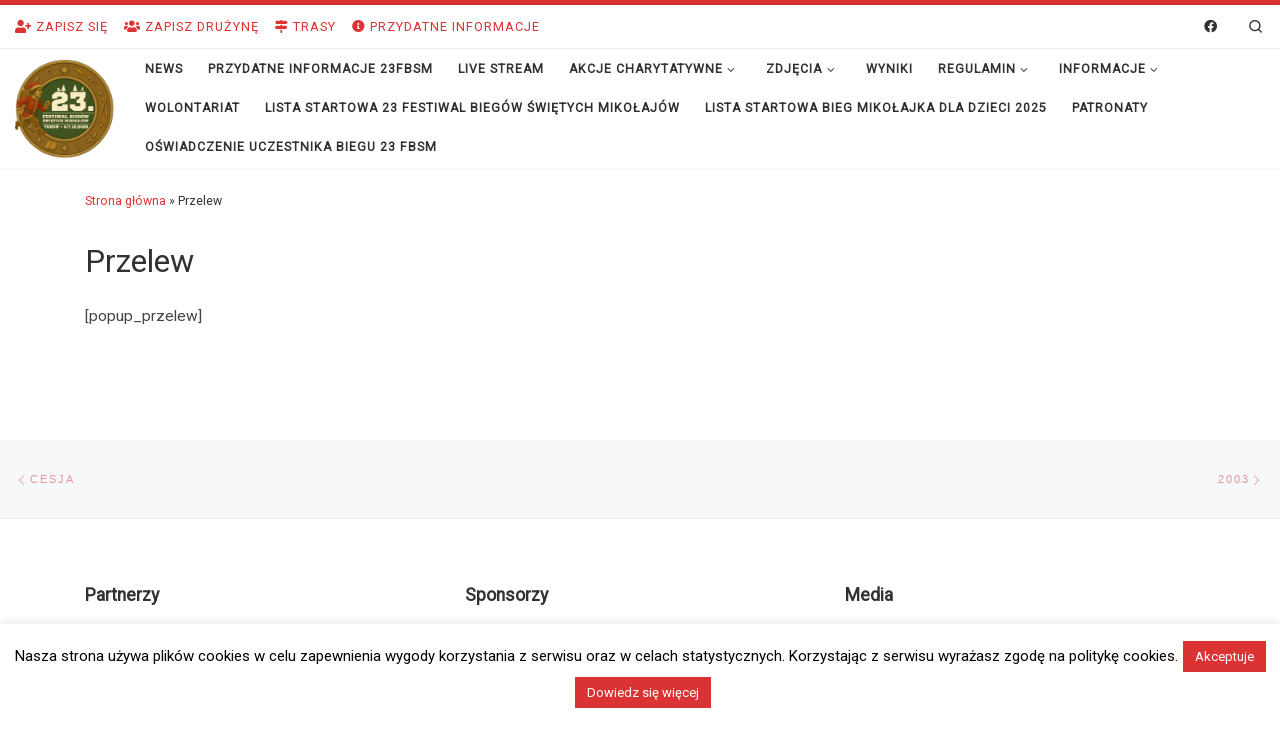

--- FILE ---
content_type: text/html; charset=UTF-8
request_url: https://biegmikolajow.pl/przelew/?idk=21635
body_size: 25340
content:
<!DOCTYPE html>
<!--[if IE 7]>
<html class="ie ie7" lang="pl-PL">
<![endif]-->
<!--[if IE 8]>
<html class="ie ie8" lang="pl-PL">
<![endif]-->
<!--[if !(IE 7) | !(IE 8)  ]><!-->
<html lang="pl-PL" class="no-js">
<!--<![endif]-->
  <head>
  <meta charset="UTF-8" />
  <meta http-equiv="X-UA-Compatible" content="IE=EDGE" />
  <meta name="viewport" content="width=device-width, initial-scale=1.0" />
  <link rel="profile"  href="https://gmpg.org/xfn/11" />
  <link rel="pingback" href="https://biegmikolajow.pl/xmlrpc.php" />

<!-- [BEGIN] Metadata added via All-Meta-Tags plugin by Space X-Chimp ( https://www.spacexchimp.com ) -->
<meta name='google-site-verification' content='rfCrUX4D9_j9ghobC7DcGLT38F1rTwyHGXUtoSz-Fj4' />
<meta name='article:publisher' content='https://www.facebook.com/biegmikolajow/' />
<meta name='author' content='Stowarzyszenie Kultury Fizycznej Maraton Toruński' />
<meta name='contact' content='kontakt@biegmikolajow.pl' />
<meta name='copyright' content='Copyright Stowarzyszenie Kultury Fizycznej Maraton Toruński' />
<meta name='keywords' content='bieg mikołajów, toruń, bieg mikołajów 10km, bieg mikołajów 5km, bieg mikołajka dla dzieci ' />
<!-- [END] Metadata added via All-Meta-Tags plugin by Space X-Chimp ( https://www.spacexchimp.com ) -->

<script>(function(html){html.className = html.className.replace(/\bno-js\b/,'js')})(document.documentElement);</script>
<title>Przelew &#8211; 🎅Bieg Mikołajów &#8211; NAJWIĘKSZY W POLSCE!</title>
<meta name='robots' content='max-image-preview:large' />
	<style>img:is([sizes="auto" i], [sizes^="auto," i]) { contain-intrinsic-size: 3000px 1500px }</style>
	<link rel="alternate" type="application/rss+xml" title="🎅Bieg Mikołajów - NAJWIĘKSZY W POLSCE! &raquo; Kanał z wpisami" href="https://biegmikolajow.pl/feed/" />
<link rel="alternate" type="application/rss+xml" title="🎅Bieg Mikołajów - NAJWIĘKSZY W POLSCE! &raquo; Kanał z komentarzami" href="https://biegmikolajow.pl/comments/feed/" />
<link rel="alternate" type="application/rss+xml" title="🎅Bieg Mikołajów - NAJWIĘKSZY W POLSCE! &raquo; Przelew Kanał z komentarzami" href="https://biegmikolajow.pl/przelew/feed/" />
<link rel='stylesheet' id='wp-block-library-css' href='https://biegmikolajow.pl/wp-includes/css/dist/block-library/style.min.css' media='all' />
<style id='classic-theme-styles-inline-css'>
/*! This file is auto-generated */
.wp-block-button__link{color:#fff;background-color:#32373c;border-radius:9999px;box-shadow:none;text-decoration:none;padding:calc(.667em + 2px) calc(1.333em + 2px);font-size:1.125em}.wp-block-file__button{background:#32373c;color:#fff;text-decoration:none}
</style>
<style id='global-styles-inline-css'>
:root{--wp--preset--aspect-ratio--square: 1;--wp--preset--aspect-ratio--4-3: 4/3;--wp--preset--aspect-ratio--3-4: 3/4;--wp--preset--aspect-ratio--3-2: 3/2;--wp--preset--aspect-ratio--2-3: 2/3;--wp--preset--aspect-ratio--16-9: 16/9;--wp--preset--aspect-ratio--9-16: 9/16;--wp--preset--color--black: #000000;--wp--preset--color--cyan-bluish-gray: #abb8c3;--wp--preset--color--white: #ffffff;--wp--preset--color--pale-pink: #f78da7;--wp--preset--color--vivid-red: #cf2e2e;--wp--preset--color--luminous-vivid-orange: #ff6900;--wp--preset--color--luminous-vivid-amber: #fcb900;--wp--preset--color--light-green-cyan: #7bdcb5;--wp--preset--color--vivid-green-cyan: #00d084;--wp--preset--color--pale-cyan-blue: #8ed1fc;--wp--preset--color--vivid-cyan-blue: #0693e3;--wp--preset--color--vivid-purple: #9b51e0;--wp--preset--gradient--vivid-cyan-blue-to-vivid-purple: linear-gradient(135deg,rgba(6,147,227,1) 0%,rgb(155,81,224) 100%);--wp--preset--gradient--light-green-cyan-to-vivid-green-cyan: linear-gradient(135deg,rgb(122,220,180) 0%,rgb(0,208,130) 100%);--wp--preset--gradient--luminous-vivid-amber-to-luminous-vivid-orange: linear-gradient(135deg,rgba(252,185,0,1) 0%,rgba(255,105,0,1) 100%);--wp--preset--gradient--luminous-vivid-orange-to-vivid-red: linear-gradient(135deg,rgba(255,105,0,1) 0%,rgb(207,46,46) 100%);--wp--preset--gradient--very-light-gray-to-cyan-bluish-gray: linear-gradient(135deg,rgb(238,238,238) 0%,rgb(169,184,195) 100%);--wp--preset--gradient--cool-to-warm-spectrum: linear-gradient(135deg,rgb(74,234,220) 0%,rgb(151,120,209) 20%,rgb(207,42,186) 40%,rgb(238,44,130) 60%,rgb(251,105,98) 80%,rgb(254,248,76) 100%);--wp--preset--gradient--blush-light-purple: linear-gradient(135deg,rgb(255,206,236) 0%,rgb(152,150,240) 100%);--wp--preset--gradient--blush-bordeaux: linear-gradient(135deg,rgb(254,205,165) 0%,rgb(254,45,45) 50%,rgb(107,0,62) 100%);--wp--preset--gradient--luminous-dusk: linear-gradient(135deg,rgb(255,203,112) 0%,rgb(199,81,192) 50%,rgb(65,88,208) 100%);--wp--preset--gradient--pale-ocean: linear-gradient(135deg,rgb(255,245,203) 0%,rgb(182,227,212) 50%,rgb(51,167,181) 100%);--wp--preset--gradient--electric-grass: linear-gradient(135deg,rgb(202,248,128) 0%,rgb(113,206,126) 100%);--wp--preset--gradient--midnight: linear-gradient(135deg,rgb(2,3,129) 0%,rgb(40,116,252) 100%);--wp--preset--font-size--small: 13px;--wp--preset--font-size--medium: 20px;--wp--preset--font-size--large: 36px;--wp--preset--font-size--x-large: 42px;--wp--preset--spacing--20: 0.44rem;--wp--preset--spacing--30: 0.67rem;--wp--preset--spacing--40: 1rem;--wp--preset--spacing--50: 1.5rem;--wp--preset--spacing--60: 2.25rem;--wp--preset--spacing--70: 3.38rem;--wp--preset--spacing--80: 5.06rem;--wp--preset--shadow--natural: 6px 6px 9px rgba(0, 0, 0, 0.2);--wp--preset--shadow--deep: 12px 12px 50px rgba(0, 0, 0, 0.4);--wp--preset--shadow--sharp: 6px 6px 0px rgba(0, 0, 0, 0.2);--wp--preset--shadow--outlined: 6px 6px 0px -3px rgba(255, 255, 255, 1), 6px 6px rgba(0, 0, 0, 1);--wp--preset--shadow--crisp: 6px 6px 0px rgba(0, 0, 0, 1);}:where(.is-layout-flex){gap: 0.5em;}:where(.is-layout-grid){gap: 0.5em;}body .is-layout-flex{display: flex;}.is-layout-flex{flex-wrap: wrap;align-items: center;}.is-layout-flex > :is(*, div){margin: 0;}body .is-layout-grid{display: grid;}.is-layout-grid > :is(*, div){margin: 0;}:where(.wp-block-columns.is-layout-flex){gap: 2em;}:where(.wp-block-columns.is-layout-grid){gap: 2em;}:where(.wp-block-post-template.is-layout-flex){gap: 1.25em;}:where(.wp-block-post-template.is-layout-grid){gap: 1.25em;}.has-black-color{color: var(--wp--preset--color--black) !important;}.has-cyan-bluish-gray-color{color: var(--wp--preset--color--cyan-bluish-gray) !important;}.has-white-color{color: var(--wp--preset--color--white) !important;}.has-pale-pink-color{color: var(--wp--preset--color--pale-pink) !important;}.has-vivid-red-color{color: var(--wp--preset--color--vivid-red) !important;}.has-luminous-vivid-orange-color{color: var(--wp--preset--color--luminous-vivid-orange) !important;}.has-luminous-vivid-amber-color{color: var(--wp--preset--color--luminous-vivid-amber) !important;}.has-light-green-cyan-color{color: var(--wp--preset--color--light-green-cyan) !important;}.has-vivid-green-cyan-color{color: var(--wp--preset--color--vivid-green-cyan) !important;}.has-pale-cyan-blue-color{color: var(--wp--preset--color--pale-cyan-blue) !important;}.has-vivid-cyan-blue-color{color: var(--wp--preset--color--vivid-cyan-blue) !important;}.has-vivid-purple-color{color: var(--wp--preset--color--vivid-purple) !important;}.has-black-background-color{background-color: var(--wp--preset--color--black) !important;}.has-cyan-bluish-gray-background-color{background-color: var(--wp--preset--color--cyan-bluish-gray) !important;}.has-white-background-color{background-color: var(--wp--preset--color--white) !important;}.has-pale-pink-background-color{background-color: var(--wp--preset--color--pale-pink) !important;}.has-vivid-red-background-color{background-color: var(--wp--preset--color--vivid-red) !important;}.has-luminous-vivid-orange-background-color{background-color: var(--wp--preset--color--luminous-vivid-orange) !important;}.has-luminous-vivid-amber-background-color{background-color: var(--wp--preset--color--luminous-vivid-amber) !important;}.has-light-green-cyan-background-color{background-color: var(--wp--preset--color--light-green-cyan) !important;}.has-vivid-green-cyan-background-color{background-color: var(--wp--preset--color--vivid-green-cyan) !important;}.has-pale-cyan-blue-background-color{background-color: var(--wp--preset--color--pale-cyan-blue) !important;}.has-vivid-cyan-blue-background-color{background-color: var(--wp--preset--color--vivid-cyan-blue) !important;}.has-vivid-purple-background-color{background-color: var(--wp--preset--color--vivid-purple) !important;}.has-black-border-color{border-color: var(--wp--preset--color--black) !important;}.has-cyan-bluish-gray-border-color{border-color: var(--wp--preset--color--cyan-bluish-gray) !important;}.has-white-border-color{border-color: var(--wp--preset--color--white) !important;}.has-pale-pink-border-color{border-color: var(--wp--preset--color--pale-pink) !important;}.has-vivid-red-border-color{border-color: var(--wp--preset--color--vivid-red) !important;}.has-luminous-vivid-orange-border-color{border-color: var(--wp--preset--color--luminous-vivid-orange) !important;}.has-luminous-vivid-amber-border-color{border-color: var(--wp--preset--color--luminous-vivid-amber) !important;}.has-light-green-cyan-border-color{border-color: var(--wp--preset--color--light-green-cyan) !important;}.has-vivid-green-cyan-border-color{border-color: var(--wp--preset--color--vivid-green-cyan) !important;}.has-pale-cyan-blue-border-color{border-color: var(--wp--preset--color--pale-cyan-blue) !important;}.has-vivid-cyan-blue-border-color{border-color: var(--wp--preset--color--vivid-cyan-blue) !important;}.has-vivid-purple-border-color{border-color: var(--wp--preset--color--vivid-purple) !important;}.has-vivid-cyan-blue-to-vivid-purple-gradient-background{background: var(--wp--preset--gradient--vivid-cyan-blue-to-vivid-purple) !important;}.has-light-green-cyan-to-vivid-green-cyan-gradient-background{background: var(--wp--preset--gradient--light-green-cyan-to-vivid-green-cyan) !important;}.has-luminous-vivid-amber-to-luminous-vivid-orange-gradient-background{background: var(--wp--preset--gradient--luminous-vivid-amber-to-luminous-vivid-orange) !important;}.has-luminous-vivid-orange-to-vivid-red-gradient-background{background: var(--wp--preset--gradient--luminous-vivid-orange-to-vivid-red) !important;}.has-very-light-gray-to-cyan-bluish-gray-gradient-background{background: var(--wp--preset--gradient--very-light-gray-to-cyan-bluish-gray) !important;}.has-cool-to-warm-spectrum-gradient-background{background: var(--wp--preset--gradient--cool-to-warm-spectrum) !important;}.has-blush-light-purple-gradient-background{background: var(--wp--preset--gradient--blush-light-purple) !important;}.has-blush-bordeaux-gradient-background{background: var(--wp--preset--gradient--blush-bordeaux) !important;}.has-luminous-dusk-gradient-background{background: var(--wp--preset--gradient--luminous-dusk) !important;}.has-pale-ocean-gradient-background{background: var(--wp--preset--gradient--pale-ocean) !important;}.has-electric-grass-gradient-background{background: var(--wp--preset--gradient--electric-grass) !important;}.has-midnight-gradient-background{background: var(--wp--preset--gradient--midnight) !important;}.has-small-font-size{font-size: var(--wp--preset--font-size--small) !important;}.has-medium-font-size{font-size: var(--wp--preset--font-size--medium) !important;}.has-large-font-size{font-size: var(--wp--preset--font-size--large) !important;}.has-x-large-font-size{font-size: var(--wp--preset--font-size--x-large) !important;}
:where(.wp-block-post-template.is-layout-flex){gap: 1.25em;}:where(.wp-block-post-template.is-layout-grid){gap: 1.25em;}
:where(.wp-block-columns.is-layout-flex){gap: 2em;}:where(.wp-block-columns.is-layout-grid){gap: 2em;}
:root :where(.wp-block-pullquote){font-size: 1.5em;line-height: 1.6;}
</style>
<link rel='stylesheet' id='wphb-1-css' href='https://biegmikolajow.pl/wp-content/uploads/sites/2/hummingbird-assets/37af1f41c334f7cd267de67b73b1eeff.css' media='all' />
<link rel='stylesheet' id='customizr-main-css' href='https://biegmikolajow.pl/wp-content/themes/customizr/assets/front/css/style.min.css' media='all' />
<style id='customizr-main-inline-css'>
::-moz-selection{background-color:#dd3333}::selection{background-color:#dd3333}a,.btn-skin:active,.btn-skin:focus,.btn-skin:hover,.btn-skin.inverted,.grid-container__classic .post-type__icon,.post-type__icon:hover .icn-format,.grid-container__classic .post-type__icon:hover .icn-format,[class*='grid-container__'] .entry-title a.czr-title:hover,input[type=checkbox]:checked::before{color:#dd3333}.czr-css-loader > div ,.btn-skin,.btn-skin:active,.btn-skin:focus,.btn-skin:hover,.btn-skin-h-dark,.btn-skin-h-dark.inverted:active,.btn-skin-h-dark.inverted:focus,.btn-skin-h-dark.inverted:hover{border-color:#dd3333}.tc-header.border-top{border-top-color:#dd3333}[class*='grid-container__'] .entry-title a:hover::after,.grid-container__classic .post-type__icon,.btn-skin,.btn-skin.inverted:active,.btn-skin.inverted:focus,.btn-skin.inverted:hover,.btn-skin-h-dark,.btn-skin-h-dark.inverted:active,.btn-skin-h-dark.inverted:focus,.btn-skin-h-dark.inverted:hover,.sidebar .widget-title::after,input[type=radio]:checked::before{background-color:#dd3333}.btn-skin-light:active,.btn-skin-light:focus,.btn-skin-light:hover,.btn-skin-light.inverted{color:#e87575}input:not([type='submit']):not([type='button']):not([type='number']):not([type='checkbox']):not([type='radio']):focus,textarea:focus,.btn-skin-light,.btn-skin-light.inverted,.btn-skin-light:active,.btn-skin-light:focus,.btn-skin-light:hover,.btn-skin-light.inverted:active,.btn-skin-light.inverted:focus,.btn-skin-light.inverted:hover{border-color:#e87575}.btn-skin-light,.btn-skin-light.inverted:active,.btn-skin-light.inverted:focus,.btn-skin-light.inverted:hover{background-color:#e87575}.btn-skin-lightest:active,.btn-skin-lightest:focus,.btn-skin-lightest:hover,.btn-skin-lightest.inverted{color:#ec8a8a}.btn-skin-lightest,.btn-skin-lightest.inverted,.btn-skin-lightest:active,.btn-skin-lightest:focus,.btn-skin-lightest:hover,.btn-skin-lightest.inverted:active,.btn-skin-lightest.inverted:focus,.btn-skin-lightest.inverted:hover{border-color:#ec8a8a}.btn-skin-lightest,.btn-skin-lightest.inverted:active,.btn-skin-lightest.inverted:focus,.btn-skin-lightest.inverted:hover{background-color:#ec8a8a}.pagination,a:hover,a:focus,a:active,.btn-skin-dark:active,.btn-skin-dark:focus,.btn-skin-dark:hover,.btn-skin-dark.inverted,.btn-skin-dark-oh:active,.btn-skin-dark-oh:focus,.btn-skin-dark-oh:hover,.post-info a:not(.btn):hover,.grid-container__classic .post-type__icon .icn-format,[class*='grid-container__'] .hover .entry-title a,.widget-area a:not(.btn):hover,a.czr-format-link:hover,.format-link.hover a.czr-format-link,button[type=submit]:hover,button[type=submit]:active,button[type=submit]:focus,input[type=submit]:hover,input[type=submit]:active,input[type=submit]:focus,.tabs .nav-link:hover,.tabs .nav-link.active,.tabs .nav-link.active:hover,.tabs .nav-link.active:focus{color:#b51e1e}.grid-container__classic.tc-grid-border .grid__item,.btn-skin-dark,.btn-skin-dark.inverted,button[type=submit],input[type=submit],.btn-skin-dark:active,.btn-skin-dark:focus,.btn-skin-dark:hover,.btn-skin-dark.inverted:active,.btn-skin-dark.inverted:focus,.btn-skin-dark.inverted:hover,.btn-skin-h-dark:active,.btn-skin-h-dark:focus,.btn-skin-h-dark:hover,.btn-skin-h-dark.inverted,.btn-skin-h-dark.inverted,.btn-skin-h-dark.inverted,.btn-skin-dark-oh:active,.btn-skin-dark-oh:focus,.btn-skin-dark-oh:hover,.btn-skin-dark-oh.inverted:active,.btn-skin-dark-oh.inverted:focus,.btn-skin-dark-oh.inverted:hover,button[type=submit]:hover,button[type=submit]:active,button[type=submit]:focus,input[type=submit]:hover,input[type=submit]:active,input[type=submit]:focus{border-color:#b51e1e}.btn-skin-dark,.btn-skin-dark.inverted:active,.btn-skin-dark.inverted:focus,.btn-skin-dark.inverted:hover,.btn-skin-h-dark:active,.btn-skin-h-dark:focus,.btn-skin-h-dark:hover,.btn-skin-h-dark.inverted,.btn-skin-h-dark.inverted,.btn-skin-h-dark.inverted,.btn-skin-dark-oh.inverted:active,.btn-skin-dark-oh.inverted:focus,.btn-skin-dark-oh.inverted:hover,.grid-container__classic .post-type__icon:hover,button[type=submit],input[type=submit],.czr-link-hover-underline .widgets-list-layout-links a:not(.btn)::before,.czr-link-hover-underline .widget_archive a:not(.btn)::before,.czr-link-hover-underline .widget_nav_menu a:not(.btn)::before,.czr-link-hover-underline .widget_rss ul a:not(.btn)::before,.czr-link-hover-underline .widget_recent_entries a:not(.btn)::before,.czr-link-hover-underline .widget_categories a:not(.btn)::before,.czr-link-hover-underline .widget_meta a:not(.btn)::before,.czr-link-hover-underline .widget_recent_comments a:not(.btn)::before,.czr-link-hover-underline .widget_pages a:not(.btn)::before,.czr-link-hover-underline .widget_calendar a:not(.btn)::before,[class*='grid-container__'] .hover .entry-title a::after,a.czr-format-link::before,.comment-author a::before,.comment-link::before,.tabs .nav-link.active::before{background-color:#b51e1e}.btn-skin-dark-shaded:active,.btn-skin-dark-shaded:focus,.btn-skin-dark-shaded:hover,.btn-skin-dark-shaded.inverted{background-color:rgba(181,30,30,0.2)}.btn-skin-dark-shaded,.btn-skin-dark-shaded.inverted:active,.btn-skin-dark-shaded.inverted:focus,.btn-skin-dark-shaded.inverted:hover{background-color:rgba(181,30,30,0.8)}.navbar-brand,.header-tagline,h1,h2,h3,.tc-dropcap { font-family : 'Roboto'; }
body { font-family : 'Roboto'; }

              body {
                font-size : 0.81rem;
                line-height : 1.5em;
              }

.tc-header.border-top { border-top-width: 5px; border-top-style: solid }
</style>
<link rel='stylesheet' id='wphb-2-css' href='https://biegmikolajow.pl/wp-content/uploads/sites/2/hummingbird-assets/ff50b74669667b4dde1540f1dd428b39.css' media='all' />
<script src="https://biegmikolajow.pl/wp-content/uploads/sites/2/hummingbird-assets/ab54d5e2cc7f629810a4ec8c912116af.js" id="wphb-3-js"></script>
<script id="wphb-4-js-extra">
var Cli_Data = {"nn_cookie_ids":["_ga_*","_gid","_gat_gtag_UA_*","VISITOR_INFO1_LIVE","VISITOR_PRIVACY_METADATA","__Host-GAPS","_ga","wpEmojiSettingsSupports","YSC","cookielawinfo-checkbox-advertisement","cookielawinfo-checkbox-others","viewed_cookie_policy","cookielawinfo-checkbox-performance","cookielawinfo-checkbox-analytics","CookieLawInfoConsent","cookielawinfo-checkbox-necessary","cookielawinfo-checkbox-functional","wp_api","wp_api_sec"],"cookielist":[],"non_necessary_cookies":{"necessary":["wpEmojiSettingsSupports","CookieLawInfoConsent"],"analytics":["_ga_*","_gid","_gat_gtag_UA_*","_ga"],"advertisement":["VISITOR_INFO1_LIVE","VISITOR_PRIVACY_METADATA","__Host-GAPS","YSC"],"others":["wp_api","wp_api_sec"]},"ccpaEnabled":"","ccpaRegionBased":"","ccpaBarEnabled":"","strictlyEnabled":["necessary","obligatoire"],"ccpaType":"gdpr","js_blocking":"1","custom_integration":"","triggerDomRefresh":"","secure_cookies":""};
var cli_cookiebar_settings = {"animate_speed_hide":"500","animate_speed_show":"500","background":"#ffffff","border":"#db3333","border_on":"","button_1_button_colour":"#db3333","button_1_button_hover":"#af2929","button_1_link_colour":"#fff","button_1_as_button":"1","button_1_new_win":"","button_2_button_colour":"#db3333","button_2_button_hover":"#af2929","button_2_link_colour":"#ffffff","button_2_as_button":"1","button_2_hidebar":"","button_3_button_colour":"#dedfe0","button_3_button_hover":"#b2b2b3","button_3_link_colour":"#333333","button_3_as_button":"1","button_3_new_win":"","button_4_button_colour":"#dedfe0","button_4_button_hover":"#b2b2b3","button_4_link_colour":"#333333","button_4_as_button":"1","button_7_button_colour":"#61a229","button_7_button_hover":"#4e8221","button_7_link_colour":"#fff","button_7_as_button":"1","button_7_new_win":"","font_family":"inherit","header_fix":"1","notify_animate_hide":"","notify_animate_show":"1","notify_div_id":"#cookie-law-info-bar","notify_position_horizontal":"right","notify_position_vertical":"bottom","scroll_close":"1","scroll_close_reload":"1","accept_close_reload":"","reject_close_reload":"","showagain_tab":"","showagain_background":"#fff","showagain_border":"#000","showagain_div_id":"#cookie-law-info-again","showagain_x_position":"100px","text":"#000","show_once_yn":"","show_once":"10000","logging_on":"","as_popup":"","popup_overlay":"1","bar_heading_text":"","cookie_bar_as":"banner","popup_showagain_position":"bottom-right","widget_position":"left"};
var log_object = {"ajax_url":"https:\/\/biegmikolajow.pl\/wp-admin\/admin-ajax.php"};
</script>
<script src="https://biegmikolajow.pl/wp-content/uploads/sites/2/hummingbird-assets/ecdfac601ba15a64f995cf695927138d.js" id="wphb-4-js"></script>
<script src="https://biegmikolajow.pl/wp-includes/js/underscore.min.js" id="underscore-js"></script>
<script id="tc-scripts-js-extra">
var CZRParams = {"assetsPath":"https:\/\/biegmikolajow.pl\/wp-content\/themes\/customizr\/assets\/front\/","mainScriptUrl":"https:\/\/biegmikolajow.pl\/wp-content\/themes\/customizr\/assets\/front\/js\/tc-scripts.min.js?4.4.24","deferFontAwesome":"1","fontAwesomeUrl":"https:\/\/biegmikolajow.pl\/wp-content\/themes\/customizr\/assets\/shared\/fonts\/fa\/css\/fontawesome-all.min.css?4.4.24","_disabled":[],"centerSliderImg":"","isLightBoxEnabled":"1","SmoothScroll":{"Enabled":true,"Options":{"touchpadSupport":false}},"isAnchorScrollEnabled":"1","anchorSmoothScrollExclude":{"simple":["[class*=edd]",".carousel-control","[data-toggle=\"modal\"]","[data-toggle=\"dropdown\"]","[data-toggle=\"czr-dropdown\"]","[data-toggle=\"tooltip\"]","[data-toggle=\"popover\"]","[data-toggle=\"collapse\"]","[data-toggle=\"czr-collapse\"]","[data-toggle=\"tab\"]","[data-toggle=\"pill\"]","[data-toggle=\"czr-pill\"]","[class*=upme]","[class*=um-]"],"deep":{"classes":[],"ids":[]}},"timerOnScrollAllBrowsers":"1","centerAllImg":"1","HasComments":"","LoadModernizr":"1","stickyHeader":"","extLinksStyle":"","extLinksTargetExt":"","extLinksSkipSelectors":{"classes":["btn","button"],"ids":[]},"dropcapEnabled":"","dropcapWhere":{"post":"","page":""},"dropcapMinWords":"","dropcapSkipSelectors":{"tags":["IMG","IFRAME","H1","H2","H3","H4","H5","H6","BLOCKQUOTE","UL","OL"],"classes":["btn"],"id":[]},"imgSmartLoadEnabled":"1","imgSmartLoadOpts":{"parentSelectors":["[class*=grid-container], .article-container",".__before_main_wrapper",".widget-front",".post-related-articles",".tc-singular-thumbnail-wrapper",".sek-module-inner"],"opts":{"excludeImg":[".tc-holder-img"]}},"imgSmartLoadsForSliders":"1","pluginCompats":[],"isWPMobile":"","menuStickyUserSettings":{"desktop":"stick_up","mobile":"stick_always"},"adminAjaxUrl":"https:\/\/biegmikolajow.pl\/wp-admin\/admin-ajax.php","ajaxUrl":"https:\/\/biegmikolajow.pl\/?czrajax=1","frontNonce":{"id":"CZRFrontNonce","handle":"26290d7969"},"isDevMode":"","isModernStyle":"1","i18n":{"Permanently dismiss":"Trwale odrzu\u0107"},"frontNotifications":{"welcome":{"enabled":false,"content":"","dismissAction":"dismiss_welcome_note_front"}},"preloadGfonts":"1","googleFonts":"Roboto","version":"4.4.24"};
</script>
<script src="https://biegmikolajow.pl/wp-content/themes/customizr/assets/front/js/tc-scripts.min.js" id="tc-scripts-js" defer></script>
<link rel="https://api.w.org/" href="https://biegmikolajow.pl/wp-json/" /><link rel="alternate" title="JSON" type="application/json" href="https://biegmikolajow.pl/wp-json/wp/v2/pages/3331" /><link rel="EditURI" type="application/rsd+xml" title="RSD" href="https://biegmikolajow.pl/xmlrpc.php?rsd" />
<meta name="generator" content="WordPress 6.8.3" />
<link rel="canonical" href="https://biegmikolajow.pl/przelew/" />
<link rel='shortlink' href='https://biegmikolajow.pl/?p=3331' />
<link rel="alternate" title="oEmbed (JSON)" type="application/json+oembed" href="https://biegmikolajow.pl/wp-json/oembed/1.0/embed?url=https%3A%2F%2Fbiegmikolajow.pl%2Fprzelew%2F" />
<link rel="alternate" title="oEmbed (XML)" type="text/xml+oembed" href="https://biegmikolajow.pl/wp-json/oembed/1.0/embed?url=https%3A%2F%2Fbiegmikolajow.pl%2Fprzelew%2F&#038;format=xml" />
              <link rel="preload" as="font" type="font/woff2" href="https://biegmikolajow.pl/wp-content/themes/customizr/assets/shared/fonts/customizr/customizr.woff2?128396981" crossorigin="anonymous"/>
            <link rel="icon" href="https://biegmikolajow.pl/wp-content/uploads/sites/2/2025/08/cropped-Logo_2025_FBSM-1-32x32.png" sizes="32x32" />
<link rel="icon" href="https://biegmikolajow.pl/wp-content/uploads/sites/2/2025/08/cropped-Logo_2025_FBSM-1-192x192.png" sizes="192x192" />
<link rel="apple-touch-icon" href="https://biegmikolajow.pl/wp-content/uploads/sites/2/2025/08/cropped-Logo_2025_FBSM-1-180x180.png" />
<meta name="msapplication-TileImage" content="https://biegmikolajow.pl/wp-content/uploads/sites/2/2025/08/cropped-Logo_2025_FBSM-1-270x270.png" />
		<style id="wp-custom-css">
			.topbar-nav__menu.nav__menu>.menu-item>a>span:first-of-type {
  padding: 12px 0 4px;
  margin-bottom: 8px;
  font-size: 0.80rem;
  text-transform: uppercase;
  vertical-align: middle;
  color: #dd3333;
}
.topbar-nav__menu,
.topbar-nav__nav {
  width: auto;
}
.header-tagline {
  font-style: normal;
  font-weight: 600;
  color: #dd3333 !important;
}
.bordered {
  border: 1px solid #dd3333;
  padding: 0px 12px !important;
}
.zapisalosie {
  margin-left: 21px !important;
}
span.count {
  color: white;
  background: #dd3333;
  padding: 14px;
  font-size: 1.1rem;
  font-weight: bold;
}
.post-navigation .page-numbers.current {
  color: #dd3333;
  background: #fff;
  border: 1px solid #dd3333;
}
.post-navigation .page-numbers {
  width: 30px;
  border: 1px solid #FFF;
  height: 30px;
  line-height: 26px;
  border-radius: 45px;
  color: #FFF;
  background: #dd3333;
}
.kads-main {
  display: inline-grid;
}
input.tnp-submit {
  background: #dd3333 !important;
  color: white;
}
.form-group .valid {
  border: 1px solid #69af10 !important;
}
.form-horizontal h1.site-title {
  font-size: 1.2rem !important;
}
h1.site-title {
  font-family: 'Open Sans' !important;
  border-bottom: 1px solid #dd3333 !important;
  font-size: 1.6rem !important;
}
.form-control {
  display: block;
  width: 100%;
  height: 34px;
  padding: 6px 12px;
  font-size: 14px;
  font-family: 'Open Sans' !important;
  line-height: 1.42857143;
  color: #555;
  background-color: #fff;
  background-image: none;
  border: 1px solid #ccc;
  border-radius: 4px;
  -webkit-box-shadow: inset 0 1px 1px rgba(0,0,0,0.075);
  box-shadow: inset 0 1px 1px rgba(0,0,0,0.075);
  -webkit-transition: border-color ease-in-out .15s, box-shadow ease-in-out .15s;
  -o-transition: border-color ease-in-out .15s, box-shadow ease-in-out .15s;
  transition: border-color ease-in-out .15s, box-shadow ease-in-out .15s;
}
.form-horizontal .form-group {
  margin-left: 0px;
  margin-right: 0px;
  display: table;
  width: 100%;
  line-height: 1rem;
}
.form-group {
  margin-bottom: 15px;
  display: flex;
}
.form-horizontal label {
  font-size: 14px;
  font-size: 1rem;
  color: #999;
  text-align: left !important;
  font-weight: normal;
  font-family: 'Open Sans' !important;
  letter-spacing: initial;
}
.help-block.form-error {
  font-size: 0.8rem;
  color: #dd3333;
}
.checkbox {
  margin-bottom: 10px;
}
.checkbox label input {
  margin-right: 11px;
  font-size: 1.1rem !important;
}
.dataur {
  margin-bottom: 5px;
}
.form-horizontal .col-sm-1,
.form-horizontal .col-sm-2,
.form-horizontal .col-sm-3,
.form-horizontal  .col-sm-4,
.form-horizontal .col-sm-5,
.form-horizontal .col-sm-6,
.form-horizontal .col-sm-7,
.form-horizontal .col-sm-8,
.form-horizontal .col-sm-9,
.form-horizontal .col-sm-10,
.form-horizontal .col-sm-11,
.form-horizontal  .col-sm-12 {
  float: left;
}
@media (max-width: 768px) {
  .form-horizontal .col-sm-1,
  .form-horizontal .col-sm-2,
  .form-horizontal .col-sm-3,
  .form-horizontal  .col-sm-4,
  .form-horizontal .col-sm-5,
  .form-horizontal .col-sm-6,
  .form-horizontal .col-sm-7,
  .form-horizontal .col-sm-8,
  .form-horizontal .col-sm-9,
  .form-horizontal .col-sm-10,
  .form-horizontal .col-sm-11,
  .form-horizontal  .col-sm-12 {
    float: left;
  }
  .form-horizontal .control-label {
    text-align: right;
    margin-bottom: 5px;
    padding-top: 7px;
    font-size: 0.8rem;
  }
  .form-horizontal .checkbox label {
    font-size: 0.8rem;
    line-height: 1rem;
  }
  .form-horizontal .col-xs-3 {
    width: 33%;
    padding: 0px 8px;
  }
  .form-horizontal .col-xs-6 {
    width: 33%;
    padding: 0px 8px;
  }
  .form-horizontal .help-block.form-error {
    font-size: 0.8rem;
    color: #dd3333;
  }
  .form-horizontal label.col-lg-8 {
    width: 90%;
    display: inline-block;
  }
  .form-horizontal .col-sm-4.col-lg-4 {
    width: 10%;
    display: inline-block;
  }
}
.kads-main {
  background-color: #FFF !important;
}
#footer_one h5.widget-title,
#footer_two h5.widget-title,
#footer_three h5.widget-title {
  font-size: 1.5em;
  font-weight: bold;
  clear: both;
}
#footer_two .textwidget,
#footer_one .textwidget,
#footer_three .textwidget {
  min-width: 310px ! important;
  margin: 0 auto;
}
.kads-main img {
  min-with: 90% !important;
  min-height: 90% !important;
}
.kads-main {
  display: block !important;
  float: left;
  margin: 1px;
}
#footer_one aside.widget_siteorigin-panels-image,
#footer_two aside.widget_siteorigin-panels-image,
#footer_two aside.widget_siteorigin-panels-image,
#footer_three aside.widget_siteorigin-panels-image {
  float: left;
  margin-left: 5px;
}
#footer_two .widget_siteorigin-panels-image img {
  width: 100px;
  margin-bottom: 20px;
}
.grid-container__classic .tc-content {
  padding: 1.25em;
  min-height: 113px;
}
input[type=checkbox],
input[type=radio] {
  border: 1px solid #848484;
}
#tabs td {
  line-height: 2em !important;
  font-size: 1.1em !important;
  padding: 6px !important;
  vertical-align: middle !important;
}
aside.sponsor_big {
  width: 155px;
  height: 155px;
  float: left;
  margin: 10px;
}
aside.sponsor_big h5.widget-title {
  display: none;
}
tr td:last-child,
tr th:last-child,
colgrup col:last-child {
  display: block !important;
}
.footer-skin-light .footer__wrapper .widget:not(.widget_tag_cloud):not(.widget_shopping_cart) a {
  position: relative;
  vertical-align: middle;
  display: inline-block;
  height: 100%;
  display: flex;
  max-height: 154px;
  align-items: center;
}
a[title="Dane do przelewu"] {
  display: none !important;
}
.table tr td:nth-of-type(5),
.table tr th:nth-of-type(5) {
  display: none !important;
}

		</style>
		<meta name="gm-gpx-v" content="3.6" />
		<script type="text/javascript">jQuery.noConflict();</script>
		</head>

  <body class="nb-3-3-8 nimble-no-local-data-skp__post_page_3331 nimble-no-group-site-tmpl-skp__all_page wp-singular page-template-default page page-id-3331 page-parent wp-custom-logo wp-embed-responsive wp-theme-customizr sp-easy-accordion-enabled sek-hide-rc-badge czr-link-hover-underline header-skin-light footer-skin-light czr-no-sidebar tc-center-images czr-full-layout customizr-4-4-24">
          <a class="screen-reader-text skip-link" href="#content">Przejdź do treści</a>
    
    
    <div id="tc-page-wrap" class="">

      <header class="tpnav-header__header tc-header sl-logo_left sticky-brand-shrink-on sticky-transparent border-top czr-submenu-fade czr-submenu-move" >
    <div class="topbar-navbar__wrapper desktop-sticky" >
  <div class="container-fluid">
        <div class="row flex-row flex-lg-nowrap justify-content-start justify-content-lg-end align-items-center topbar-navbar__row">
                    <div class="topbar-nav__container col col-auto d-none d-lg-flex">
          <nav id="topbar-nav" class="topbar-nav__nav">
            <div class="nav__menu-wrapper topbar-nav__menu-wrapper czr-open-on-click" >
<ul id="topbar-menu" class="topbar-nav__menu regular-nav nav__menu nav"><li id="menu-item-27826" class="menu-item menu-item-type-post_type menu-item-object-page menu-item-27826"><a href="https://biegmikolajow.pl/rejestracja/" class="nav__link"><span class="nav__title"><i class="fa fa-user-plus" aria-hidden="true" visibility: collapse ></i> Zapisz się</span></a></li>
<li id="menu-item-28958" class="menu-item menu-item-type-custom menu-item-object-custom menu-item-28958"><a href="https://docs.google.com/forms/d/e/1FAIpQLSd9svbXeDJnBdtMvkGCvmvxWL6oqIud-che4GhQ17xTDXG8MQ/viewform?usp=dialog" class="nav__link"><span class="nav__title"><i class="fa fa-users" aria-hidden="true"></i> ZAPISZ DRUŻYNĘ</span></a></li>
<li id="menu-item-33887" class="menu-item menu-item-type-post_type menu-item-object-page menu-item-33887"><a href="https://biegmikolajow.pl/trasy/" class="nav__link"><span class="nav__title"><i class="fa fa-map-signs" aria-hidden="true"></i> Trasy</span></a></li>
<li id="menu-item-34485" class="menu-item menu-item-type-custom menu-item-object-custom menu-item-34485"><a href="https://biegmikolajow.pl/wp-content/uploads/sites/2/2025/12/Przydatne_Informacje_23FBSM.pdf" class="nav__link"><span class="nav__title"><i class="fa fa-info-circle" aria-hidden="true"></i>  Przydatne informacje</span></a></li>
</ul></div>          </nav>
        </div>
                          <div class="topbar-nav__socials social-links col col-auto d-none d-lg-block">
          <ul class="socials " >
  <li ><a rel="nofollow noopener noreferrer" class="social-icon icon-facebook"  title="Follow us on Facebook" aria-label="Follow us on Facebook" href="https://www.facebook.com/biegmikolajow/?ref=bookmarks"  target="_blank" ><i class="fab fa-facebook"></i></a></li></ul>
        </div>
      <div class="topbar-nav__utils nav__utils col-auto d-none d-lg-flex" >
    <ul class="nav utils flex-row flex-nowrap regular-nav">
      <li class="nav__search " >
  <a href="#" class="search-toggle_btn icn-search czr-overlay-toggle_btn"  aria-expanded="false"><span class="sr-only">Search</span></a>
        <div class="czr-search-expand">
      <div class="czr-search-expand-inner"><div class="search-form__container " >
  <form action="https://biegmikolajow.pl/" method="get" class="czr-form search-form">
    <div class="form-group czr-focus">
            <label for="s-696cc9b4b0aca" id="lsearch-696cc9b4b0aca">
        <span class="screen-reader-text">Szukaj</span>
        <input id="s-696cc9b4b0aca" class="form-control czr-search-field" name="s" type="search" value="" aria-describedby="lsearch-696cc9b4b0aca" placeholder="Szukaj &hellip;">
      </label>
      <button type="submit" class="button"><i class="icn-search"></i><span class="screen-reader-text">Szukaj &hellip;</span></button>
    </div>
  </form>
</div></div>
    </div>
    </li>
    </ul>
</div>          </div>
      </div>
</div>    <div class="primary-navbar__wrapper d-none d-lg-block has-horizontal-menu" >
  <div class="container-fluid">
    <div class="row align-items-center flex-row primary-navbar__row">
      <div class="branding__container col col-auto" >
  <div class="branding align-items-center flex-column ">
    <div class="branding-row d-flex flex-row align-items-center align-self-start">
      <div class="navbar-brand col-auto " >
  <a class="navbar-brand-sitelogo" href="https://biegmikolajow.pl/"  aria-label="🎅Bieg Mikołajów &#8211; NAJWIĘKSZY W POLSCE! | " >
    <img src="https://biegmikolajow.pl/wp-content/uploads/sites/2/2025/11/cropped-Logo_2025_FBSM.png" alt="Wróć do strony domowej" class="" width="1000" height="1000" style="max-width:250px;max-height:100px" data-no-retina>  </a>
</div>
      </div>
      </div>
</div>
      <div class="primary-nav__container justify-content-lg-around col col-lg-auto flex-lg-column" >
  <div class="primary-nav__wrapper flex-lg-row align-items-center justify-content-end">
              <nav class="primary-nav__nav col" id="primary-nav">
          <div class="nav__menu-wrapper primary-nav__menu-wrapper justify-content-start czr-open-on-click" >
<ul id="main-menu" class="primary-nav__menu regular-nav nav__menu nav"><li id="menu-item-4597" class="menu-item menu-item-type-custom menu-item-object-custom menu-item-home menu-item-4597"><a href="http://biegmikolajow.pl" class="nav__link"><span class="nav__title">News</span></a></li>
<li id="menu-item-34462" class="menu-item menu-item-type-custom menu-item-object-custom menu-item-34462"><a href="https://biegmikolajow.pl/wp-content/uploads/sites/2/2025/12/Przydatne_Informacje_23FBSM.pdf" class="nav__link"><span class="nav__title">Przydatne Informacje 23FBSM</span></a></li>
<li id="menu-item-20252" class="menu-item menu-item-type-custom menu-item-object-custom menu-item-20252"><a href="https://youtu.be/nK-HDZrNWM4" class="nav__link"><span class="nav__title">Live stream</span></a></li>
<li id="menu-item-20131" class="menu-item menu-item-type-custom menu-item-object-custom menu-item-has-children czr-dropdown menu-item-20131"><a data-toggle="czr-dropdown" aria-haspopup="true" aria-expanded="false" href="#" class="nav__link"><span class="nav__title">Akcje Charytatywne</span><span class="caret__dropdown-toggler"><i class="icn-down-small"></i></span></a>
<ul class="dropdown-menu czr-dropdown-menu">
	<li id="menu-item-19393" class="menu-item menu-item-type-post_type menu-item-object-page dropdown-item menu-item-19393"><a href="https://biegmikolajow.pl/akcje-charytatywne/2015-2/" class="nav__link"><span class="nav__title">2015</span></a></li>
	<li id="menu-item-19391" class="menu-item menu-item-type-post_type menu-item-object-page dropdown-item menu-item-19391"><a href="https://biegmikolajow.pl/akcje-charytatywne/2016-2/" class="nav__link"><span class="nav__title">2016</span></a></li>
	<li id="menu-item-19737" class="menu-item menu-item-type-post_type menu-item-object-post dropdown-item menu-item-19737"><a href="https://biegmikolajow.pl/2017/11/12/akcja-charytatywna-biegacze-dzieciom-2017-r/" class="nav__link"><span class="nav__title">2017</span></a></li>
	<li id="menu-item-20129" class="menu-item menu-item-type-post_type menu-item-object-post dropdown-item menu-item-20129"><a href="https://biegmikolajow.pl/2018/11/18/i-ty-mozesz-podarowac-odrobine-szczescia-w-te-swieta/" class="nav__link"><span class="nav__title">2018</span></a></li>
	<li id="menu-item-22615" class="menu-item menu-item-type-custom menu-item-object-custom dropdown-item menu-item-22615"><a href="https://biegmikolajow.pl/category/akcja-charytatywna-2019/" class="nav__link"><span class="nav__title">2019</span></a></li>
	<li id="menu-item-28016" class="menu-item menu-item-type-taxonomy menu-item-object-category dropdown-item menu-item-28016"><a href="https://biegmikolajow.pl/category/akcja-charytatywna-2021/" class="nav__link"><span class="nav__title">2021</span></a></li>
	<li id="menu-item-28017" class="menu-item menu-item-type-taxonomy menu-item-object-category dropdown-item menu-item-28017"><a href="https://biegmikolajow.pl/category/akcja-charytatywna-2022/" class="nav__link"><span class="nav__title">2022</span></a></li>
	<li id="menu-item-28995" class="menu-item menu-item-type-post_type menu-item-object-post dropdown-item menu-item-28995"><a href="https://biegmikolajow.pl/2023/11/14/akcja-charytatywna-biegacze-dzieciom-listy-dzieci/" class="nav__link"><span class="nav__title">2023</span></a></li>
	<li id="menu-item-30725" class="menu-item menu-item-type-post_type menu-item-object-post dropdown-item menu-item-30725"><a href="https://biegmikolajow.pl/2024/11/09/akcja-charytatywna-biegacze-dzieciom-2024-rok-listy-dzieci/" class="nav__link"><span class="nav__title">2024</span></a></li>
	<li id="menu-item-34409" class="menu-item menu-item-type-post_type menu-item-object-post dropdown-item menu-item-34409"><a href="https://biegmikolajow.pl/2025/11/16/akcja-charytatywna-biegacze-dzieciom-2025-rok/" class="nav__link"><span class="nav__title">2025</span></a></li>
</ul>
</li>
<li id="menu-item-66" class="menu-item menu-item-type-custom menu-item-object-custom menu-item-has-children czr-dropdown menu-item-66"><a data-toggle="czr-dropdown" aria-haspopup="true" aria-expanded="false" href="#" class="nav__link"><span class="nav__title">Zdjęcia</span><span class="caret__dropdown-toggler"><i class="icn-down-small"></i></span></a>
<ul class="dropdown-menu czr-dropdown-menu">
	<li id="menu-item-15503" class="menu-item menu-item-type-post_type menu-item-object-page dropdown-item menu-item-15503"><a href="https://biegmikolajow.pl/galeria/maraton-torunski-2012/" class="nav__link"><span class="nav__title">2003</span></a></li>
	<li id="menu-item-15504" class="menu-item menu-item-type-post_type menu-item-object-page dropdown-item menu-item-15504"><a href="https://biegmikolajow.pl/galeria/2004-2/" class="nav__link"><span class="nav__title">2004</span></a></li>
	<li id="menu-item-15505" class="menu-item menu-item-type-post_type menu-item-object-page dropdown-item menu-item-15505"><a href="https://biegmikolajow.pl/galeria/2005-2/" class="nav__link"><span class="nav__title">2005</span></a></li>
	<li id="menu-item-15506" class="menu-item menu-item-type-post_type menu-item-object-page dropdown-item menu-item-15506"><a href="https://biegmikolajow.pl/galeria/2008-2/" class="nav__link"><span class="nav__title">2008</span></a></li>
	<li id="menu-item-15507" class="menu-item menu-item-type-post_type menu-item-object-page dropdown-item menu-item-15507"><a href="https://biegmikolajow.pl/galeria/2009-2/" class="nav__link"><span class="nav__title">2009</span></a></li>
	<li id="menu-item-15508" class="menu-item menu-item-type-post_type menu-item-object-page dropdown-item menu-item-15508"><a href="https://biegmikolajow.pl/galeria/2010-2/" class="nav__link"><span class="nav__title">2010</span></a></li>
	<li id="menu-item-15509" class="menu-item menu-item-type-post_type menu-item-object-page dropdown-item menu-item-15509"><a href="https://biegmikolajow.pl/galeria/2011-2/" class="nav__link"><span class="nav__title">2011</span></a></li>
	<li id="menu-item-15510" class="menu-item menu-item-type-post_type menu-item-object-page dropdown-item menu-item-15510"><a href="https://biegmikolajow.pl/galeria/2012-2/" class="nav__link"><span class="nav__title">2012</span></a></li>
	<li id="menu-item-15511" class="menu-item menu-item-type-post_type menu-item-object-page dropdown-item menu-item-15511"><a href="https://biegmikolajow.pl/galeria/2013-2/" class="nav__link"><span class="nav__title">2013</span></a></li>
	<li id="menu-item-18532" class="menu-item menu-item-type-custom menu-item-object-custom menu-item-has-children czr-dropdown-submenu dropdown-item menu-item-18532"><a data-toggle="czr-dropdown" aria-haspopup="true" aria-expanded="false" href="#" class="nav__link"><span class="nav__title">2014</span><span class="caret__dropdown-toggler"><i class="icn-down-small"></i></span></a>
<ul class="dropdown-menu czr-dropdown-menu">
		<li id="menu-item-16589" class="menu-item menu-item-type-post_type menu-item-object-page dropdown-item menu-item-16589"><a href="https://biegmikolajow.pl/galeria/2014-2/" class="nav__link"><span class="nav__title">Zdjęcia</span></a></li>
		<li id="menu-item-18533" class="menu-item menu-item-type-post_type menu-item-object-page dropdown-item menu-item-18533"><a href="https://biegmikolajow.pl/wideo-2014/" class="nav__link"><span class="nav__title">Wideo</span></a></li>
</ul>
</li>
	<li id="menu-item-21953" class="menu-item menu-item-type-post_type menu-item-object-post dropdown-item menu-item-21953"><a href="https://biegmikolajow.pl/2018/12/12/galeria-z-festiwalu-biegow-sw-mikolajow-fabryki-kopernik-oraz-biegu-mikolajka-dla-dzieci/" class="nav__link"><span class="nav__title">2018</span></a></li>
	<li id="menu-item-26319" class="menu-item menu-item-type-custom menu-item-object-custom menu-item-has-children czr-dropdown-submenu dropdown-item menu-item-26319"><a data-toggle="czr-dropdown" aria-haspopup="true" aria-expanded="false" href="#" class="nav__link"><span class="nav__title">2021</span><span class="caret__dropdown-toggler"><i class="icn-down-small"></i></span></a>
<ul class="dropdown-menu czr-dropdown-menu">
		<li id="menu-item-26318" class="menu-item menu-item-type-post_type menu-item-object-post dropdown-item menu-item-26318"><a href="https://biegmikolajow.pl/2021/12/06/festiwal-biegow-swietych-mikolajow-galeria-i/" class="nav__link"><span class="nav__title">Galeria I</span></a></li>
		<li id="menu-item-26478" class="menu-item menu-item-type-post_type menu-item-object-post dropdown-item menu-item-26478"><a href="https://biegmikolajow.pl/2021/12/06/festiwal-biegow-swietych-mikolajow-galeria-ii/" class="nav__link"><span class="nav__title">Galeria II</span></a></li>
		<li id="menu-item-26633" class="menu-item menu-item-type-post_type menu-item-object-post dropdown-item menu-item-26633"><a href="https://biegmikolajow.pl/2021/12/06/festiwal-biegow-swietych-mikolajow-galeria-iii/" class="nav__link"><span class="nav__title">Galeria III</span></a></li>
		<li id="menu-item-26791" class="menu-item menu-item-type-post_type menu-item-object-post dropdown-item menu-item-26791"><a href="https://biegmikolajow.pl/2021/12/07/festiwal-biegow-swietych-mikolajow-galeria-iv/" class="nav__link"><span class="nav__title">Galeria IV</span></a></li>
</ul>
</li>
	<li id="menu-item-28378" class="menu-item menu-item-type-custom menu-item-object-custom menu-item-has-children czr-dropdown-submenu dropdown-item menu-item-28378"><a data-toggle="czr-dropdown" aria-haspopup="true" aria-expanded="false" href="#" class="nav__link"><span class="nav__title">2022</span><span class="caret__dropdown-toggler"><i class="icn-down-small"></i></span></a>
<ul class="dropdown-menu czr-dropdown-menu">
		<li id="menu-item-28379" class="menu-item menu-item-type-custom menu-item-object-custom dropdown-item menu-item-28379"><a href="https://www.facebook.com/media/set/?set=a.572945338174390&#038;type=3" class="nav__link"><span class="nav__title">Bieg Mikołajka</span></a></li>
		<li id="menu-item-28391" class="menu-item menu-item-type-custom menu-item-object-custom dropdown-item menu-item-28391"><a href="https://www.facebook.com/media/set/?vanity=biegmikolajow&#038;set=a.573855178083406" class="nav__link"><span class="nav__title">Bieg Mikołajów</span></a></li>
		<li id="menu-item-28427" class="menu-item menu-item-type-custom menu-item-object-custom dropdown-item menu-item-28427"><a href="https://www.facebook.com/media/set/?set=a.574638274671763&#038;type=3" class="nav__link"><span class="nav__title">Bieg Mikołajów cz. II</span></a></li>
		<li id="menu-item-28433" class="menu-item menu-item-type-custom menu-item-object-custom dropdown-item menu-item-28433"><a href="https://www.facebook.com/media/set/?set=a.575604254575165&#038;type=3" class="nav__link"><span class="nav__title">Bieg Mikołajów cz. III</span></a></li>
</ul>
</li>
	<li id="menu-item-29092" class="menu-item menu-item-type-custom menu-item-object-custom menu-item-has-children czr-dropdown-submenu dropdown-item menu-item-29092"><a data-toggle="czr-dropdown" aria-haspopup="true" aria-expanded="false" href="#" class="nav__link"><span class="nav__title">2023</span><span class="caret__dropdown-toggler"><i class="icn-down-small"></i></span></a>
<ul class="dropdown-menu czr-dropdown-menu">
		<li id="menu-item-29093" class="menu-item menu-item-type-post_type menu-item-object-post dropdown-item menu-item-29093"><a href="https://biegmikolajow.pl/2023/12/04/galerie-zdjec-festiwalu-biegow-swietych-mikolajow-2023-r/" class="nav__link"><span class="nav__title">Bieg Mikołajów cz. 1-8</span></a></li>
		<li id="menu-item-29135" class="menu-item menu-item-type-post_type menu-item-object-post dropdown-item menu-item-29135"><a href="https://biegmikolajow.pl/2023/12/06/galerie-zdjec-festiwalu-biegow-swietych-mikolajow-dekoracje-i-trasa-2023-r/" class="nav__link"><span class="nav__title">Bieg Mikołajów cz. 9-11</span></a></li>
		<li id="menu-item-29097" class="menu-item menu-item-type-post_type menu-item-object-post dropdown-item menu-item-29097"><a href="https://biegmikolajow.pl/2023/12/04/galerie-zdjec-z-biegu-mikolajka-dla-dzieci-2023-r/" class="nav__link"><span class="nav__title">Bieg Mikołajka dla Dzieci cz. I-III</span></a></li>
</ul>
</li>
	<li id="menu-item-33762" class="menu-item menu-item-type-custom menu-item-object-custom menu-item-has-children czr-dropdown-submenu dropdown-item menu-item-33762"><a data-toggle="czr-dropdown" aria-haspopup="true" aria-expanded="false" href="#" class="nav__link"><span class="nav__title">2024</span><span class="caret__dropdown-toggler"><i class="icn-down-small"></i></span></a>
<ul class="dropdown-menu czr-dropdown-menu">
		<li id="menu-item-33763" class="menu-item menu-item-type-custom menu-item-object-custom dropdown-item menu-item-33763"><a href="https://www.facebook.com/photo?fbid=1102695848532667&#038;set=pcb.1102705195198399" class="nav__link"><span class="nav__title">22 Festiwal Biegów św. Mikołajów &#8211; Zdjęcia część 1</span></a></li>
		<li id="menu-item-33764" class="menu-item menu-item-type-custom menu-item-object-custom dropdown-item menu-item-33764"><a href="https://www.facebook.com/photo/?fbid=1102705491865036&#038;set=pcb.1102712155197703" class="nav__link"><span class="nav__title">22 Festiwal Biegów św. Mikołajów &#8211; Zdjęcia część 2</span></a></li>
		<li id="menu-item-33765" class="menu-item menu-item-type-custom menu-item-object-custom dropdown-item menu-item-33765"><a href="https://www.facebook.com/photo/?fbid=1102712861864299&#038;set=pcb.1102719878530264" class="nav__link"><span class="nav__title">22 Festiwal Biegów św. Mikołajów &#8211; Zdjęcia część 3</span></a></li>
		<li id="menu-item-33766" class="menu-item menu-item-type-custom menu-item-object-custom dropdown-item menu-item-33766"><a href="https://www.facebook.com/photo/?fbid=1102720421863543&#038;set=pcb.1102725228529729" class="nav__link"><span class="nav__title">22 Festiwal Biegów św. Mikołajów &#8211; Zdjęcia część 4</span></a></li>
</ul>
</li>
	<li id="menu-item-34482" class="menu-item menu-item-type-custom menu-item-object-custom dropdown-item menu-item-34482"><a href="https://biegmikolajow.pl/2025-zdjecia-z-festiwalu/" class="nav__link"><span class="nav__title">2025</span></a></li>
</ul>
</li>
<li id="menu-item-3482" class="menu-item menu-item-type-post_type menu-item-object-page menu-item-3482"><a href="https://biegmikolajow.pl/wyniki/" class="nav__link"><span class="nav__title">Wyniki</span></a></li>
<li id="menu-item-30393" class="menu-item menu-item-type-custom menu-item-object-custom menu-item-has-children czr-dropdown menu-item-30393"><a data-toggle="czr-dropdown" aria-haspopup="true" aria-expanded="false" href="/regulamin" class="nav__link"><span class="nav__title">Regulamin</span><span class="caret__dropdown-toggler"><i class="icn-down-small"></i></span></a>
<ul class="dropdown-menu czr-dropdown-menu">
	<li id="menu-item-33890" class="menu-item menu-item-type-custom menu-item-object-custom dropdown-item menu-item-33890"><a href="https://biegmikolajow.pl/wp-content/uploads/sites/2/2025/12/Regulamin-2025.pdf" class="nav__link"><span class="nav__title">REGULAMIN FESTIWALU BIEGÓW ŚWIĘTYCH MIKOŁAJÓW</span></a></li>
	<li id="menu-item-33969" class="menu-item menu-item-type-custom menu-item-object-custom dropdown-item menu-item-33969"><a href="https://biegmikolajow.pl/wp-content/uploads/sites/2/2025/10/Regulamin-Bieg-Mikokolajka-2025.pdf" class="nav__link"><span class="nav__title">REGULAMIN BIEGU MIKOŁAJKA 2025</span></a></li>
</ul>
</li>
<li id="menu-item-19656" class="menu-item menu-item-type-custom menu-item-object-custom menu-item-has-children czr-dropdown menu-item-19656"><a data-toggle="czr-dropdown" aria-haspopup="true" aria-expanded="false" href="#" class="nav__link"><span class="nav__title">Informacje</span><span class="caret__dropdown-toggler"><i class="icn-down-small"></i></span></a>
<ul class="dropdown-menu czr-dropdown-menu">
	<li id="menu-item-3481" class="menu-item menu-item-type-post_type menu-item-object-page dropdown-item menu-item-3481"><a href="https://biegmikolajow.pl/organizator/" class="nav__link"><span class="nav__title">Organizator</span></a></li>
	<li id="menu-item-3497" class="menu-item menu-item-type-post_type menu-item-object-page dropdown-item menu-item-3497"><a href="https://biegmikolajow.pl/kontakt/" class="nav__link"><span class="nav__title">Kontakt</span></a></li>
	<li id="menu-item-4576" class="menu-item menu-item-type-taxonomy menu-item-object-category menu-item-has-children czr-dropdown-submenu dropdown-item menu-item-4576"><a data-toggle="czr-dropdown" aria-haspopup="true" aria-expanded="false" href="https://biegmikolajow.pl/category/pisza-o-nas/" class="nav__link"><span class="nav__title">Piszą o nas</span><span class="caret__dropdown-toggler"><i class="icn-down-small"></i></span></a>
<ul class="dropdown-menu czr-dropdown-menu">
		<li id="menu-item-4577" class="menu-item menu-item-type-taxonomy menu-item-object-category dropdown-item menu-item-4577"><a href="https://biegmikolajow.pl/category/pisza-o-nas/e-mail/" class="nav__link"><span class="nav__title">E-mail</span></a></li>
		<li id="menu-item-4578" class="menu-item menu-item-type-taxonomy menu-item-object-category dropdown-item menu-item-4578"><a href="https://biegmikolajow.pl/category/pisza-o-nas/maratonypolskie-pl/" class="nav__link"><span class="nav__title">Maratonypolskie.pl</span></a></li>
		<li id="menu-item-4579" class="menu-item menu-item-type-taxonomy menu-item-object-category dropdown-item menu-item-4579"><a href="https://biegmikolajow.pl/category/pisza-o-nas/prasa/" class="nav__link"><span class="nav__title">Prasa</span></a></li>
		<li id="menu-item-4580" class="menu-item menu-item-type-taxonomy menu-item-object-category dropdown-item menu-item-4580"><a href="https://biegmikolajow.pl/category/podziekowania/" class="nav__link"><span class="nav__title">Podziękowania</span></a></li>
</ul>
</li>
	<li id="menu-item-25553" class="menu-item menu-item-type-post_type menu-item-object-page dropdown-item menu-item-25553"><a href="https://biegmikolajow.pl/polityka-prywatnosci/" class="nav__link"><span class="nav__title">Polityka prywatności</span></a></li>
	<li id="menu-item-25554" class="menu-item menu-item-type-post_type menu-item-object-page dropdown-item menu-item-25554"><a href="https://biegmikolajow.pl/polityka-cookie/" class="nav__link"><span class="nav__title">Polityka cookie</span></a></li>
</ul>
</li>
<li id="menu-item-22474" class="menu-item menu-item-type-post_type menu-item-object-post menu-item-22474"><a href="https://biegmikolajow.pl/2019/10/01/zostan-wolontariuszem/" class="nav__link"><span class="nav__title">Wolontariat</span></a></li>
<li id="menu-item-30167" class="menu-item menu-item-type-post_type menu-item-object-page menu-item-30167"><a href="https://biegmikolajow.pl/lista-startowa-22-festiwal-biegow-swietych-mikolajow/" class="nav__link"><span class="nav__title">Lista Startowa 23 Festiwal Biegów Świętych Mikołajów</span></a></li>
<li id="menu-item-30168" class="menu-item menu-item-type-post_type menu-item-object-page menu-item-30168"><a href="https://biegmikolajow.pl/lista-startowa-biegow-mikolajkow/" class="nav__link"><span class="nav__title">Lista startowa Bieg Mikołajka dla dzieci 2025</span></a></li>
<li id="menu-item-33992" class="menu-item menu-item-type-post_type menu-item-object-page menu-item-33992"><a href="https://biegmikolajow.pl/patronaty/" class="nav__link"><span class="nav__title">Patronaty</span></a></li>
<li id="menu-item-34489" class="menu-item menu-item-type-custom menu-item-object-custom menu-item-34489"><a href="https://biegmikolajow.pl/wp-content/uploads/sites/2/2025/12/Oswiadczenie-23-FBSM.pdf" class="nav__link"><span class="nav__title">OŚWIADCZENIE UCZESTNIKA BIEGU 23 FBSM</span></a></li>
</ul></div>        </nav>
      </div>
</div>
    </div>
  </div>
</div>    <div class="mobile-navbar__wrapper d-lg-none mobile-sticky" >
    <div class="branding__container justify-content-between align-items-center container-fluid" >
  <div class="branding flex-column">
    <div class="branding-row d-flex align-self-start flex-row align-items-center">
      <div class="navbar-brand col-auto " >
  <a class="navbar-brand-sitelogo" href="https://biegmikolajow.pl/"  aria-label="🎅Bieg Mikołajów &#8211; NAJWIĘKSZY W POLSCE! | " >
    <img src="https://biegmikolajow.pl/wp-content/uploads/sites/2/2025/11/cropped-Logo_2025_FBSM.png" alt="Wróć do strony domowej" class="" width="1000" height="1000" style="max-width:250px;max-height:100px" data-no-retina>  </a>
</div>
    </div>
      </div>
  <div class="mobile-utils__wrapper nav__utils regular-nav">
    <ul class="nav utils row flex-row flex-nowrap">
      <li class="hamburger-toggler__container " >
  <button class="ham-toggler-menu czr-collapsed" data-toggle="czr-collapse" data-target="#mobile-nav"><span class="ham__toggler-span-wrapper"><span class="line line-1"></span><span class="line line-2"></span><span class="line line-3"></span></span><span class="screen-reader-text">Menu</span></button>
</li>
    </ul>
  </div>
</div>
<div class="mobile-nav__container " >
   <nav class="mobile-nav__nav flex-column czr-collapse" id="mobile-nav">
      <div class="mobile-nav__inner container-fluid">
      <div class="header-search__container ">
  <div class="search-form__container " >
  <form action="https://biegmikolajow.pl/" method="get" class="czr-form search-form">
    <div class="form-group czr-focus">
            <label for="s-696cc9b4b415a" id="lsearch-696cc9b4b415a">
        <span class="screen-reader-text">Szukaj</span>
        <input id="s-696cc9b4b415a" class="form-control czr-search-field" name="s" type="search" value="" aria-describedby="lsearch-696cc9b4b415a" placeholder="Szukaj &hellip;">
      </label>
      <button type="submit" class="button"><i class="icn-search"></i><span class="screen-reader-text">Szukaj &hellip;</span></button>
    </div>
  </form>
</div></div><div class="nav__menu-wrapper mobile-nav__menu-wrapper czr-open-on-click" >
<ul id="mobile-nav-menu" class="mobile-nav__menu vertical-nav nav__menu flex-column nav"><li id="menu-item-32163" class="menu-item menu-item-type-post_type menu-item-object-page menu-item-32163"><a href="https://biegmikolajow.pl/rejestracja/" class="nav__link"><span class="nav__title">Rejestracja na biegi:</span></a></li>
<li id="menu-item-34463" class="menu-item menu-item-type-custom menu-item-object-custom menu-item-34463"><a href="https://biegmikolajow.pl/wp-content/uploads/sites/2/2025/12/Przydatne_Informacje_23FBSM.pdf" class="nav__link"><span class="nav__title">Przydatne Informacje 23FBSM</span></a></li>
<li id="menu-item-34514" class="menu-item menu-item-type-custom menu-item-object-custom menu-item-34514"><a href="https://biegmikolajow.pl/wp-content/uploads/sites/2/2025/12/Regulamin-2025.pdf" class="nav__link"><span class="nav__title">Regulamin</span></a></li>
<li id="menu-item-34286" class="menu-item menu-item-type-post_type menu-item-object-page menu-item-34286"><a href="https://biegmikolajow.pl/trasy/" class="nav__link"><span class="nav__title">Trasy</span></a></li>
<li id="menu-item-28959" class="menu-item menu-item-type-custom menu-item-object-custom menu-item-28959"><a href="https://docs.google.com/forms/d/1AwbJbvK756JtmPBccwPu9XGXdW9hybVCUNvP-jS9xHA" class="nav__link"><span class="nav__title">Zapisz drużynę</span></a></li>
<li id="menu-item-19663" class="menu-item menu-item-type-post_type menu-item-object-page menu-item-19663"><a href="https://biegmikolajow.pl/wyniki/" class="nav__link"><span class="nav__title">Wyniki</span></a></li>
<li id="menu-item-19661" class="menu-item menu-item-type-post_type menu-item-object-page menu-item-19661"><a href="https://biegmikolajow.pl/kontakt/" class="nav__link"><span class="nav__title">Kontakt</span></a></li>
<li id="menu-item-19664" class="menu-item menu-item-type-post_type menu-item-object-page menu-item-19664"><a href="https://biegmikolajow.pl/akcje-charytatywne/" class="nav__link"><span class="nav__title">Akcje Charytatywne</span></a></li>
<li id="menu-item-20253" class="menu-item menu-item-type-custom menu-item-object-custom menu-item-20253"><a href="https://youtu.be/nK-HDZrNWM4" class="nav__link"><span class="nav__title">Stream live</span></a></li>
<li id="menu-item-22475" class="menu-item menu-item-type-post_type menu-item-object-post menu-item-22475"><a href="https://biegmikolajow.pl/2019/10/01/zostan-wolontariuszem/" class="nav__link"><span class="nav__title">Wolontariat</span></a></li>
<li id="menu-item-30169" class="menu-item menu-item-type-post_type menu-item-object-page menu-item-30169"><a href="https://biegmikolajow.pl/lista-startowa-22-festiwal-biegow-swietych-mikolajow/" class="nav__link"><span class="nav__title">Lista Startowa 23 Festiwal Biegów Świętych Mikołajów</span></a></li>
<li id="menu-item-30170" class="menu-item menu-item-type-post_type menu-item-object-page menu-item-30170"><a href="https://biegmikolajow.pl/lista-startowa-biegow-mikolajkow/" class="nav__link"><span class="nav__title">Lista startowa Bieg Mikołajka dla dzieci 2025</span></a></li>
<li id="menu-item-34483" class="menu-item menu-item-type-post_type menu-item-object-page menu-item-34483"><a href="https://biegmikolajow.pl/2025-zdjecia-z-festiwalu/" class="nav__link"><span class="nav__title">Zdjęcia z 23 Festiwalu Biegów Świętych Mikołajów</span></a></li>
<li id="menu-item-34488" class="menu-item menu-item-type-custom menu-item-object-custom menu-item-34488"><a href="https://biegmikolajow.pl/wp-content/uploads/sites/2/2025/12/Oswiadczenie-23-FBSM.pdf" class="nav__link"><span class="nav__title">OŚWIADCZENIE UCZESTNIKA BIEGU 23 FBSM</span></a></li>
</ul></div>      </div>
  </nav>
</div></div></header>


  
    <div id="main-wrapper" class="section">

                      

          <div class="czr-hot-crumble container page-breadcrumbs" role="navigation" >
  <div class="row">
        <nav class="breadcrumbs col-12"><span class="trail-begin"><a href="https://biegmikolajow.pl" title="🎅Bieg Mikołajów - NAJWIĘKSZY W POLSCE!" rel="home" class="trail-begin">Strona główna</a></span> <span class="sep">&raquo;</span> <span class="trail-end">Przelew</span></nav>  </div>
</div>
          <div class="container" role="main">

            
            <div class="flex-row row column-content-wrapper">

                
                <div id="content" class="col-12 article-container">

                  <article id="page-3331" class="post-3331 page type-page status-publish czr-hentry" >
    <header class="entry-header " >
  <div class="entry-header-inner">
        <h1 class="entry-title">Przelew</h1>
      </div>
</header>  <div class="post-entry tc-content-inner">
    <section class="post-content entry-content " >
      <div class="czr-wp-the-content">
        <p>[popup_przelew]</p>
      </div>
      <footer class="post-footer clearfix">
                      </footer>
    </section><!-- .entry-content -->
  </div><!-- .post-entry -->
  </article>                </div>

                
            </div><!-- .column-content-wrapper -->

            

          </div><!-- .container -->

          
    </div><!-- #main-wrapper -->

    
          <div class="container-fluid">
        <div class="post-navigation row " >
  <nav id="nav-below" class="col-12">
    <h2 class="sr-only">Nawigacja wpisu</h2>
    <ul class="czr_pager row flex-row flex-no-wrap">
      <li class="previous col-5 text-left">
              <span class="sr-only">Poprzedni wpis</span>
        <span class="nav-previous nav-dir"><a href="https://biegmikolajow.pl/cesja/" rel="prev"><span class="meta-nav"><i class="arrow icn-left-open-big"></i><span class="meta-nav-title">Cesja</span></span></a></span>
            </li>
      <li class="nav-back col-2 text-center">
              </li>
      <li class="next col-5 text-right">
              <span class="sr-only">Następny post</span>
        <span class="nav-next nav-dir"><a href="https://biegmikolajow.pl/galeria/maraton-torunski-2012/" rel="next"><span class="meta-nav"><span class="meta-nav-title">2003</span><i class="arrow icn-right-open-big"></i></span></a></span>
            </li>
  </ul>
  </nav>
</div>
      </div>
    
<footer id="footer" class="footer__wrapper" >
  <div id="footer-widget-area" class="widget__wrapper" role="complementary" >
  <div class="container widget__container">
    <div class="row">
                      <div id="footer_one" class="col-md-4 col-12">
            <aside id="black-studio-tinymce-35" class="widget widget_black_studio_tinymce"><h5 class="widget-title">Partnerzy</h5><div class="textwidget"></div></aside><aside id="widget_sp_image-75" class="widget widget_sp_image"><a href="https://www.decathlon.pl/" target="_self" class="widget_sp_image-image-link"><img width="250" height="126" class="attachment-250x126 aligncenter" style="max-width: 100%;" src="https://biegmikolajow.pl/wp-content/uploads/sites/2/2025/10/logo_decathlon-e1759748056592.png" /></a></aside><aside id="widget_sp_image-76" class="widget widget_sp_image"><a href="https://galeriacopernicus.pl/" target="_self" class="widget_sp_image-image-link"><img width="250" height="125" class="attachment-250x125 aligncenter" style="max-width: 100%;" src="https://biegmikolajow.pl/wp-content/uploads/sites/2/2025/10/logo_galeria_copernicus-e1759748078398.png" /></a></aside><aside id="widget_sp_image-100" class="widget widget_sp_image"><a href="https://kujawsko-pomorskie.pl/" target="_self" class="widget_sp_image-image-link"><img width="250" height="125" class="attachment-250x125 aligncenter" style="max-width: 100%;" src="https://biegmikolajow.pl/wp-content/uploads/sites/2/2025/10/logo_kujawy_pomorze-e1759748226540.png" /></a></aside><aside id="block-22" class="widget widget_block widget_text">
<p><strong>Samorząd Województwa Kujawsko-Pomorskiego jest Partnerem "Festiwalu Biegu św. Mikołajów” </strong></p>
</aside><aside id="widget_sp_image-101" class="widget widget_sp_image"><h5 class="widget-title">Patronat Honorowy</h5><a href="https://kujawsko-pomorskie.pl/" target="_self" class="widget_sp_image-image-link" title="Patronat Honorowy"><img width="250" height="125" alt="Patronat Honorowy" class="attachment-250x125 aligncenter" style="max-width: 100%;" src="https://biegmikolajow.pl/wp-content/uploads/sites/2/2025/10/logo_patrona_biegu-e1759748328620.png" /></a></aside><aside id="block-24" class="widget widget_block">
<div class="wp-block-group is-layout-grid wp-container-core-group-is-layout-9649a0d9 wp-block-group-is-layout-grid">
<h2 class="wp-block-heading">Wolontariusze </h2>
</div>
</aside><aside id="block-27" class="widget widget_block">
<div class="wp-block-group has-small-font-size is-layout-grid wp-container-core-group-is-layout-6059c0ab wp-block-group-is-layout-grid"><div class="widget widget_sp_image"><a href="https://jednostkastrzeleck.wixsite.com/js1909torun" target="_self" class="widget_sp_image-image-link"><img loading="lazy" decoding="async" width="702" height="698" class="attachment-702x698 aligncenter" style="max-width: 100%;" src="https://biegmikolajow.pl/wp-content/uploads/sites/2/2025/12/1000006414.jpg" /></a></div></div>
</aside><aside id="block-29" class="widget widget_block widget_text">
<p></p>
</aside>          </div>
                  <div id="footer_two" class="col-md-4 col-12">
            <aside id="black-studio-tinymce-26" class="widget widget_black_studio_tinymce"><h5 class="widget-title">Sponsorzy</h5><div class="textwidget"></div></aside><aside id="widget_sp_image-103" class="widget widget_sp_image"><a href="https://www.gov.pl/web/sport/ministerstwo-sportu-i-turystyki" target="_self" class="widget_sp_image-image-link"><img width="263" height="100" class="attachment-263x100 aligncenter" style="max-width: 100%;" src="https://biegmikolajow.pl/wp-content/uploads/sites/2/2024/11/05_znak_uproszczony_kolor_biale_tlo.png" /></a></aside><aside id="widget_sp_image-92" class="widget widget_sp_image"><h5 class="widget-title">Mecenas Sportu</h5><a href="https://pgetorun.pl/start" target="_self" class="widget_sp_image-image-link" title="Mecenas Sportu"><img width="164" height="150" alt="Mecenas Sportu" class="attachment-164x150 aligncenter" style="max-width: 100%;" src="https://biegmikolajow.pl/wp-content/uploads/sites/2/2024/11/logo-pge.png" /></a></aside><aside id="block-32" class="widget widget_block">
<h2 class="wp-block-heading">Sponsorzy Wydarzenia</h2>
</aside><aside id="widget_sp_image-109" class="widget widget_sp_image"><a href="https://torun.pl/pl" target="_self" class="widget_sp_image-image-link"><img width="547" height="150" class="attachment-547x150" style="max-width: 100%;" src="https://biegmikolajow.pl/wp-content/uploads/sites/2/2025/10/logo_gminy_miasta_torun-e1759748769236.png" /></a></aside><aside id="widget_sp_image-79" class="widget widget_sp_image"><a href="https://www.chlebiwino.eu/" target="_self" class="widget_sp_image-image-link"><img width="150" height="88" class="attachment-150x88 aligncenter" style="max-width: 100%;" src="https://biegmikolajow.pl/wp-content/uploads/sites/2/2024/11/ChlebXiXWinoXrestauracja.png" /></a></aside><aside id="widget_sp_image-80" class="widget widget_sp_image"><img width="200" height="54" class="attachment-200x54 aligncenter" style="max-width: 100%;" src="https://biegmikolajow.pl/wp-content/uploads/sites/2/2022/11/TZMOXGRUPAXPL-e1730740551915.png" /></aside><aside id="widget_sp_image-81" class="widget widget_sp_image"><a href="https://jarmarktorun.pl/" target="_self" class="widget_sp_image-image-link"><img width="198" height="100" class="attachment-198x100 aligncenter" style="max-width: 100%;" src="https://biegmikolajow.pl/wp-content/uploads/sites/2/2022/10/torunskijarmarkbozonarodzeniowy.jpg" /></a></aside><aside id="widget_sp_image-85" class="widget widget_sp_image"><a href="https://www.man.eu/corporate/en/homepage.html" target="_self" class="widget_sp_image-image-link"><img width="150" height="83" class="attachment-150x83 aligncenter" style="max-width: 100%;" src="https://biegmikolajow.pl/wp-content/uploads/sites/2/2022/12/Logo_MAN_pos_1c.png" /></a></aside><aside id="widget_sp_image-86" class="widget widget_sp_image"><a href="https://www.nestle-cereals.com/pl/" target="_self" class="widget_sp_image-image-link"><img width="242" height="150" class="attachment-242x150 aligncenter" style="max-width: 100%;" src="https://biegmikolajow.pl/wp-content/uploads/sites/2/2025/11/obraz.png" /></a></aside><aside id="widget_sp_image-87" class="widget widget_sp_image"><a href="https://onde.pl/pl/" target="_self" class="widget_sp_image-image-link"><img width="250" height="75" class="attachment-250x75 aligncenter" style="max-width: 100%;" src="https://biegmikolajow.pl/wp-content/uploads/sites/2/2024/11/ONDE_RGB.png" /></a></aside><aside id="widget_sp_image-88" class="widget widget_sp_image"><a href="https://manekin.pl/" target="_self" class="widget_sp_image-image-link"><img width="150" height="150" class="attachment-150x150 aligncenter" style="max-width: 100%;" src="https://biegmikolajow.pl/wp-content/uploads/sites/2/2021/11/manekin.png" /></a></aside><aside id="widget_sp_image-89" class="widget widget_sp_image"><a href="https://www.nestle-cereals.com/global/" target="_self" class="widget_sp_image-image-link"><img width="100" height="100" class="attachment-100x100 aligncenter" style="max-width: 100%;" src="https://biegmikolajow.pl/wp-content/uploads/sites/2/2021/11/nestle.png" /></a></aside><aside id="widget_sp_image-91" class="widget widget_sp_image"><a href="https://tzmo-global.com/en_GLO/brand/bella-1/" target="_self" class="widget_sp_image-image-link"><img width="155" height="100" class="attachment-155x100 aligncenter" style="max-width: 100%;" src="https://biegmikolajow.pl/wp-content/uploads/sites/2/2022/11/KopiaXLogoXBellaXbezXprzebXXysku.png" /></a></aside><aside id="widget_sp_image-94" class="widget widget_sp_image"><a href="https://www.toyota.torun.pl/" target="_self" class="widget_sp_image-image-link"><img width="212" height="50" class="attachment-212x50 aligncenter" style="max-width: 100%;" src="https://biegmikolajow.pl/wp-content/uploads/sites/2/2022/11/Toyota-Bednarscy-poziom-czarny-.png" /></a></aside><aside id="block-9" class="widget widget_block widget_media_image"></aside><aside id="widget_sp_image-105" class="widget widget_sp_image"><a href="https://browarfortuna.pl/" target="_self" class="widget_sp_image-image-link"><img width="144" height="100" class="attachment-144x100 aligncenter" style="max-width: 100%;" src="https://biegmikolajow.pl/wp-content/uploads/sites/2/2025/10/Browar_Fortuna_Sponsor_b.png" /></a></aside><aside id="widget_sp_image-111" class="widget widget_sp_image"><a href="https://www.carrefour.pl/" target="_blank" class="widget_sp_image-image-link"><img width="175" height="175" class="attachment-175x175 aligncenter" style="max-width: 100%;" src="https://biegmikolajow.pl/wp-content/uploads/sites/2/2021/11/carrefour.png" /></a></aside><aside id="widget_sp_image-113" class="widget widget_sp_image"><a href="https://zdrofit.pl/" target="_self" class="widget_sp_image-image-link"><img width="197" height="100" class="attachment-197x100 aligncenter" style="max-width: 100%;" src="https://biegmikolajow.pl/wp-content/uploads/sites/2/2025/11/ZDROFIT_znak_podstawowy_CMYK-scaled.jpg" /></a></aside>          </div>
                  <div id="footer_three" class="col-md-4 col-12">
            <aside id="black-studio-tinymce-27" class="widget widget_black_studio_tinymce"><h5 class="widget-title">Media</h5><div class="textwidget"></div></aside><aside id="widget_sp_image-107" class="widget widget_sp_image"><h5 class="widget-title">Patron Medialny</h5><a href="https://www.maratonypolskie.pl/" target="_self" class="widget_sp_image-image-link" title="Patron Medialny"><img width="141" height="100" alt="Patron Medialny" class="attachment-141x100 aligncenter" style="max-width: 100%;" src="https://biegmikolajow.pl/wp-content/uploads/sites/2/2025/10/LOGO_MP_geste_zastosowanie.png" /></a></aside><aside id="widget_sp_image-96" class="widget widget_sp_image"><a href="https://gra.fm/" target="_self" class="widget_sp_image-image-link"><img width="150" height="150" class="attachment-150x150" style="max-width: 100%;" src="https://biegmikolajow.pl/wp-content/uploads/sites/2/2014/09/radiogra.jpg" /></a></aside><aside id="black-studio-tinymce-28" class="widget widget_black_studio_tinymce"><h5 class="widget-title">Hotele</h5><div class="textwidget"></div></aside><aside id="widget_sp_image-77" class="widget widget_sp_image"><img width="175" height="89" class="attachment-175x89" style="max-width: 100%;" src="https://biegmikolajow.pl/wp-content/uploads/sites/2/2022/09/Mercure_Hotels_Logo_2013.svg.png" /></aside><aside id="custom_html-2" class="widget_text widget widget_custom_html"><div class="textwidget custom-html-widget"><script>

jQuery( document ).ready(function() {
	jQuery( document ).ready(function() {
	$('a.fancybox').fancybox({
   type: "iframe"
});
 jQuery('.count').each(function () {
    jQuery(this).prop(0, 'Counter').animate({
        Counter: jQuery(this).text()
    }, {
        duration: 5000,
        easing: 'swing',
        step: function (now) {
            jQuery(this).text(Math.ceil(now));
        }
    });
});
});
jQuery(".zapisalosie").click(function() { 
window.location.href = jQuery("#menu-item-19580").find('a').attr('href');
//jQuery("#menu-item-19580").find('a').click();
});

</script>  
<!-- Global site tag (gtag.js) - Google Analytics -->
<script async src="https://www.googletagmanager.com/gtag/js?id=UA-57710101-1"></script>
<script>
  window.dataLayer = window.dataLayer || [];
  function gtag(){dataLayer.push(arguments);}
  gtag('js', new Date());

  gtag('config', 'UA-57710101-1');
</script>
</div></aside><aside id="text-7" class="widget widget_text"><h5 class="widget-title">Newsletter</h5>			<div class="textwidget"><p>Podaj swój adres e-mail i bądź na bieżąco z wszystkimi informacjami. Możesz jednym kliknięciem zrezygnować z subskrypcji. Nie wysyłamy informacji nie związanych z bieganiem.</p>
</div>
		</aside><aside id="newsletterwidgetminimal-2" class="widget widget_newsletterwidgetminimal"><div class="tnp tnp-widget-minimal"><form class="tnp-form" action="https://biegmikolajow.pl/?na=s" method="post"><input type="hidden" name="nr" value="widget-minimal"/><input class="tnp-email" type="email" required name="ne" value="" placeholder="Email"><input class="tnp-submit" type="submit" value="Zapisz"></form></div></aside>          </div>
                  </div>
  </div>
</div>
<div id="colophon" class="colophon " >
  <div class="container-fluid">
    <div class="colophon__row row flex-row justify-content-between">
      <div class="col-12 col-sm-auto">
        <div id="footer__credits" class="footer__credits" >
  <p class="czr-copyright">
    <span class="czr-copyright-text">&copy;&nbsp;2026&nbsp;</span><a class="czr-copyright-link" href="https://biegmikolajow.pl" title="🎅Bieg Mikołajów - NAJWIĘKSZY W POLSCE!">🎅Bieg Mikołajów - NAJWIĘKSZY W POLSCE!</a><span class="czr-rights-text">&nbsp;&ndash;&nbsp;Wszelkie prawa zastrzeżone</span>
  </p>
  <p class="czr-credits">
    <span class="czr-designer">
      <span class="czr-wp-powered"><span class="czr-wp-powered-text">Oparte na&nbsp;</span><a class="czr-wp-powered-link" title="Oparte na WordPressie" href="https://pl.wordpress.org/" target="_blank" rel="noopener noreferrer">WP</a></span><span class="czr-designer-text">&nbsp;&ndash;&nbsp;Zaprojektowano z <a class="czr-designer-link" href="https://presscustomizr.com/customizr" title="Motyw Customizr">Motyw Customizr</a></span>
    </span>
  </p>
</div>
      </div>
            <div class="col-12 col-sm-auto">
        <div class="social-links">
          <ul class="socials " >
  <li ><a rel="nofollow noopener noreferrer" class="social-icon icon-facebook"  title="Follow us on Facebook" aria-label="Follow us on Facebook" href="https://www.facebook.com/biegmikolajow/?ref=bookmarks"  target="_blank" ><i class="fab fa-facebook"></i></a></li></ul>
        </div>
      </div>
          </div>
  </div>
</div>
</footer>
    </div><!-- end #tc-page-wrap -->

    <button class="btn czr-btt czr-btta right" ><i class="icn-up-small"></i></button>
<script type="speculationrules">
{"prefetch":[{"source":"document","where":{"and":[{"href_matches":"\/*"},{"not":{"href_matches":["\/wp-*.php","\/wp-admin\/*","\/wp-content\/uploads\/sites\/2\/*","\/wp-content\/*","\/wp-content\/plugins\/*","\/wp-content\/themes\/customizr\/*","\/*\\?(.+)"]}},{"not":{"selector_matches":"a[rel~=\"nofollow\"]"}},{"not":{"selector_matches":".no-prefetch, .no-prefetch a"}}]},"eagerness":"conservative"}]}
</script>
<!--googleoff: all--><div id="cookie-law-info-bar" data-nosnippet="true"><span>Nasza strona używa plików cookies w celu zapewnienia wygody korzystania z serwisu oraz w celach statystycznych. Korzystając z serwisu wyrażasz zgodę na politykę cookies.<a role='button' data-cli_action="accept" id="cookie_action_close_header" class="medium cli-plugin-button cli-plugin-main-button cookie_action_close_header cli_action_button wt-cli-accept-btn">Akceptuje</a> <a href="http://biegmikolajow.pl/polityka-cookie/" id="CONSTANT_OPEN_URL" target="_blank" class="medium cli-plugin-button cli-plugin-main-link">Dowiedz się więcej</a></span></div><div id="cookie-law-info-again" data-nosnippet="true"><span id="cookie_hdr_showagain">Privacy &amp; Cookies Policy</span></div><div class="cli-modal" data-nosnippet="true" id="cliSettingsPopup" tabindex="-1" role="dialog" aria-labelledby="cliSettingsPopup" aria-hidden="true">
  <div class="cli-modal-dialog" role="document">
	<div class="cli-modal-content cli-bar-popup">
		  <button type="button" class="cli-modal-close" id="cliModalClose">
			<svg class="" viewBox="0 0 24 24"><path d="M19 6.41l-1.41-1.41-5.59 5.59-5.59-5.59-1.41 1.41 5.59 5.59-5.59 5.59 1.41 1.41 5.59-5.59 5.59 5.59 1.41-1.41-5.59-5.59z"></path><path d="M0 0h24v24h-24z" fill="none"></path></svg>
			<span class="wt-cli-sr-only">Close</span>
		  </button>
		  <div class="cli-modal-body">
			<div class="cli-container-fluid cli-tab-container">
	<div class="cli-row">
		<div class="cli-col-12 cli-align-items-stretch cli-px-0">
			<div class="cli-privacy-overview">
				<h4>Privacy Overview</h4>				<div class="cli-privacy-content">
					<div class="cli-privacy-content-text">This website uses cookies to improve your experience while you navigate through the website. Out of these, the cookies that are categorized as necessary are stored on your browser as they are essential for the working of basic functionalities of the website. We also use third-party cookies that help us analyze and understand how you use this website. These cookies will be stored in your browser only with your consent. You also have the option to opt-out of these cookies. But opting out of some of these cookies may affect your browsing experience.</div>
				</div>
				<a class="cli-privacy-readmore" aria-label="Show more" role="button" data-readmore-text="Show more" data-readless-text="Show less"></a>			</div>
		</div>
		<div class="cli-col-12 cli-align-items-stretch cli-px-0 cli-tab-section-container">
												<div class="cli-tab-section">
						<div class="cli-tab-header">
							<a role="button" tabindex="0" class="cli-nav-link cli-settings-mobile" data-target="necessary" data-toggle="cli-toggle-tab">
								Necessary							</a>
															<div class="wt-cli-necessary-checkbox">
									<input type="checkbox" class="cli-user-preference-checkbox"  id="wt-cli-checkbox-necessary" data-id="checkbox-necessary" checked="checked"  />
									<label class="form-check-label" for="wt-cli-checkbox-necessary">Necessary</label>
								</div>
								<span class="cli-necessary-caption">Always Enabled</span>
													</div>
						<div class="cli-tab-content">
							<div class="cli-tab-pane cli-fade" data-id="necessary">
								<div class="wt-cli-cookie-description">
									Necessary cookies are absolutely essential for the website to function properly. This category only includes cookies that ensures basic functionalities and security features of the website. These cookies do not store any personal information.								</div>
							</div>
						</div>
					</div>
																	<div class="cli-tab-section">
						<div class="cli-tab-header">
							<a role="button" tabindex="0" class="cli-nav-link cli-settings-mobile" data-target="functional" data-toggle="cli-toggle-tab">
								Functional							</a>
															<div class="cli-switch">
									<input type="checkbox" id="wt-cli-checkbox-functional" class="cli-user-preference-checkbox"  data-id="checkbox-functional" />
									<label for="wt-cli-checkbox-functional" class="cli-slider" data-cli-enable="Enabled" data-cli-disable="Disabled"><span class="wt-cli-sr-only">Functional</span></label>
								</div>
													</div>
						<div class="cli-tab-content">
							<div class="cli-tab-pane cli-fade" data-id="functional">
								<div class="wt-cli-cookie-description">
									Functional cookies help to perform certain functionalities like sharing the content of the website on social media platforms, collect feedbacks, and other third-party features.
								</div>
							</div>
						</div>
					</div>
																	<div class="cli-tab-section">
						<div class="cli-tab-header">
							<a role="button" tabindex="0" class="cli-nav-link cli-settings-mobile" data-target="performance" data-toggle="cli-toggle-tab">
								Performance							</a>
															<div class="cli-switch">
									<input type="checkbox" id="wt-cli-checkbox-performance" class="cli-user-preference-checkbox"  data-id="checkbox-performance" />
									<label for="wt-cli-checkbox-performance" class="cli-slider" data-cli-enable="Enabled" data-cli-disable="Disabled"><span class="wt-cli-sr-only">Performance</span></label>
								</div>
													</div>
						<div class="cli-tab-content">
							<div class="cli-tab-pane cli-fade" data-id="performance">
								<div class="wt-cli-cookie-description">
									Performance cookies are used to understand and analyze the key performance indexes of the website which helps in delivering a better user experience for the visitors.
								</div>
							</div>
						</div>
					</div>
																	<div class="cli-tab-section">
						<div class="cli-tab-header">
							<a role="button" tabindex="0" class="cli-nav-link cli-settings-mobile" data-target="analytics" data-toggle="cli-toggle-tab">
								Analytics							</a>
															<div class="cli-switch">
									<input type="checkbox" id="wt-cli-checkbox-analytics" class="cli-user-preference-checkbox"  data-id="checkbox-analytics" />
									<label for="wt-cli-checkbox-analytics" class="cli-slider" data-cli-enable="Enabled" data-cli-disable="Disabled"><span class="wt-cli-sr-only">Analytics</span></label>
								</div>
													</div>
						<div class="cli-tab-content">
							<div class="cli-tab-pane cli-fade" data-id="analytics">
								<div class="wt-cli-cookie-description">
									Analytical cookies are used to understand how visitors interact with the website. These cookies help provide information on metrics the number of visitors, bounce rate, traffic source, etc.
<table class="cookielawinfo-row-cat-table cookielawinfo-winter"><thead><tr><th class="cookielawinfo-column-1">Cookie</th><th class="cookielawinfo-column-3">Duration</th><th class="cookielawinfo-column-4">Description</th></tr></thead><tbody><tr class="cookielawinfo-row"><td class="cookielawinfo-column-1">_ga</td><td class="cookielawinfo-column-3">1 year 1 month 4 days</td><td class="cookielawinfo-column-4">Google Analytics sets this cookie to calculate visitor, session and campaign data and track site usage for the site's analytics report. The cookie stores information anonymously and assigns a randomly generated number to recognise unique visitors.</td></tr><tr class="cookielawinfo-row"><td class="cookielawinfo-column-1">_ga_*</td><td class="cookielawinfo-column-3">1 year 1 month 4 days</td><td class="cookielawinfo-column-4">Google Analytics sets this cookie to store and count page views.</td></tr><tr class="cookielawinfo-row"><td class="cookielawinfo-column-1">_gat_gtag_UA_*</td><td class="cookielawinfo-column-3">1 minute</td><td class="cookielawinfo-column-4">Google Analytics sets this cookie to store a unique user ID.</td></tr><tr class="cookielawinfo-row"><td class="cookielawinfo-column-1">_gid</td><td class="cookielawinfo-column-3">1 day</td><td class="cookielawinfo-column-4">Google Analytics sets this cookie to store information on how visitors use a website while also creating an analytics report of the website's performance. Some of the collected data includes the number of visitors, their source, and the pages they visit anonymously.</td></tr></tbody></table>								</div>
							</div>
						</div>
					</div>
																	<div class="cli-tab-section">
						<div class="cli-tab-header">
							<a role="button" tabindex="0" class="cli-nav-link cli-settings-mobile" data-target="advertisement" data-toggle="cli-toggle-tab">
								Advertisement							</a>
															<div class="cli-switch">
									<input type="checkbox" id="wt-cli-checkbox-advertisement" class="cli-user-preference-checkbox"  data-id="checkbox-advertisement" />
									<label for="wt-cli-checkbox-advertisement" class="cli-slider" data-cli-enable="Enabled" data-cli-disable="Disabled"><span class="wt-cli-sr-only">Advertisement</span></label>
								</div>
													</div>
						<div class="cli-tab-content">
							<div class="cli-tab-pane cli-fade" data-id="advertisement">
								<div class="wt-cli-cookie-description">
									Advertisement cookies are used to provide visitors with relevant ads and marketing campaigns. These cookies track visitors across websites and collect information to provide customized ads.
<table class="cookielawinfo-row-cat-table cookielawinfo-winter"><thead><tr><th class="cookielawinfo-column-1">Cookie</th><th class="cookielawinfo-column-3">Duration</th><th class="cookielawinfo-column-4">Description</th></tr></thead><tbody><tr class="cookielawinfo-row"><td class="cookielawinfo-column-1">__Host-GAPS</td><td class="cookielawinfo-column-3">2 years</td><td class="cookielawinfo-column-4">This cookie allows the website to identify a user and provide enhanced functionality and personalisation.</td></tr><tr class="cookielawinfo-row"><td class="cookielawinfo-column-1">VISITOR_INFO1_LIVE</td><td class="cookielawinfo-column-3">6 months</td><td class="cookielawinfo-column-4">YouTube sets this cookie to measure bandwidth, determining whether the user gets the new or old player interface.</td></tr><tr class="cookielawinfo-row"><td class="cookielawinfo-column-1">VISITOR_PRIVACY_METADATA</td><td class="cookielawinfo-column-3">6 months</td><td class="cookielawinfo-column-4">YouTube sets this cookie to store the user's cookie consent state for the current domain.</td></tr><tr class="cookielawinfo-row"><td class="cookielawinfo-column-1">YSC</td><td class="cookielawinfo-column-3">session</td><td class="cookielawinfo-column-4">Youtube sets this cookie to track the views of embedded videos on Youtube pages.</td></tr></tbody></table>								</div>
							</div>
						</div>
					</div>
																	<div class="cli-tab-section">
						<div class="cli-tab-header">
							<a role="button" tabindex="0" class="cli-nav-link cli-settings-mobile" data-target="others" data-toggle="cli-toggle-tab">
								Others							</a>
															<div class="cli-switch">
									<input type="checkbox" id="wt-cli-checkbox-others" class="cli-user-preference-checkbox"  data-id="checkbox-others" />
									<label for="wt-cli-checkbox-others" class="cli-slider" data-cli-enable="Enabled" data-cli-disable="Disabled"><span class="wt-cli-sr-only">Others</span></label>
								</div>
													</div>
						<div class="cli-tab-content">
							<div class="cli-tab-pane cli-fade" data-id="others">
								<div class="wt-cli-cookie-description">
									Other uncategorized cookies are those that are being analyzed and have not been classified into a category as yet.
<table class="cookielawinfo-row-cat-table cookielawinfo-winter"><thead><tr><th class="cookielawinfo-column-1">Cookie</th><th class="cookielawinfo-column-3">Duration</th><th class="cookielawinfo-column-4">Description</th></tr></thead><tbody><tr class="cookielawinfo-row"><td class="cookielawinfo-column-1">wp_api</td><td class="cookielawinfo-column-3">past</td><td class="cookielawinfo-column-4">Description is currently not available.</td></tr><tr class="cookielawinfo-row"><td class="cookielawinfo-column-1">wp_api_sec</td><td class="cookielawinfo-column-3">past</td><td class="cookielawinfo-column-4">Description is currently not available.</td></tr></tbody></table>								</div>
							</div>
						</div>
					</div>
										</div>
	</div>
</div>
		  </div>
		  <div class="cli-modal-footer">
			<div class="wt-cli-element cli-container-fluid cli-tab-container">
				<div class="cli-row">
					<div class="cli-col-12 cli-align-items-stretch cli-px-0">
						<div class="cli-tab-footer wt-cli-privacy-overview-actions">
						
															<a id="wt-cli-privacy-save-btn" role="button" tabindex="0" data-cli-action="accept" class="wt-cli-privacy-btn cli_setting_save_button wt-cli-privacy-accept-btn cli-btn">SAVE &amp; ACCEPT</a>
													</div>
												<div class="wt-cli-ckyes-footer-section">
							<div class="wt-cli-ckyes-brand-logo">Powered by <a href="https://www.cookieyes.com/"><img src="https://biegmikolajow.pl/wp-content/plugins/cookie-law-info/legacy/public/images/logo-cookieyes.svg" alt="CookieYes Logo"></a></div>
						</div>
						
					</div>
				</div>
			</div>
		</div>
	</div>
  </div>
</div>
<div class="cli-modal-backdrop cli-fade cli-settings-overlay"></div>
<div class="cli-modal-backdrop cli-fade cli-popupbar-overlay"></div>
<!--googleon: all--><style id='core-block-supports-inline-css'>
.wp-container-core-group-is-layout-9649a0d9{grid-template-columns:repeat(auto-fill, minmax(min(12rem, 100%), 1fr));container-type:inline-size;}.wp-container-core-group-is-layout-6059c0ab{grid-template-columns:repeat(3, minmax(0, 1fr));}
</style>
<link rel='stylesheet' id='cookie-law-info-table-css' href='https://biegmikolajow.pl/wp-content/uploads/sites/2/hummingbird-assets/c29fff698161ae9fab8db000078911ee.css' media='all' />
<script src="https://biegmikolajow.pl/wp-content/uploads/sites/2/hummingbird-assets/2f40421e431ebb60140353cb7853eb5a.js" id="wphb-5-js"></script>
<script id="wphb-5-js-after">
wp.i18n.setLocaleData( { 'text direction\u0004ltr': [ 'ltr' ] } );
</script>
<script id="wphb-6-js-extra">
var gpls_wpsctr_simple_countdown_timer_localized_data = {"ajaxUrl":"https:\/\/biegmikolajow.pl\/wp-admin\/admin-ajax.php","prefix":"gpls-wpsctr-simple-countdown-timer","classes_prefix":"gpls-wpsctr","labels":{"flipDownHeading":{"days":"Days","hours":"Hours","minutes":"Minutes","seconds":"Seconds"},"invalidEmail":"Please enter an email address"},"nonce":"ef5ffb1033","submitFormAction":"gpls-wpsctr-subscribe-form-submit"};
</script>
<script id="wphb-6-js-before">
var wpcf7 = {
    "api": {
        "root": "https:\/\/biegmikolajow.pl\/wp-json\/",
        "namespace": "contact-form-7\/v1"
    },
    "cached": 1
};
</script>
<script src="https://biegmikolajow.pl/wp-content/uploads/sites/2/hummingbird-assets/e4a5c1e4614f7dc37573ed8629a334d1.js" id="wphb-6-js"></script>
<script src="https://biegmikolajow.pl/wp-includes/js/comment-reply.min.js" id="comment-reply-js" async data-wp-strategy="async"></script>
<script src="https://biegmikolajow.pl/wp-includes/js/jquery/ui/core.min.js" id="jquery-ui-core-js"></script>
<script src="https://biegmikolajow.pl/wp-includes/js/jquery/ui/effect.min.js" id="jquery-effects-core-js"></script>
  </body>
  </html>
